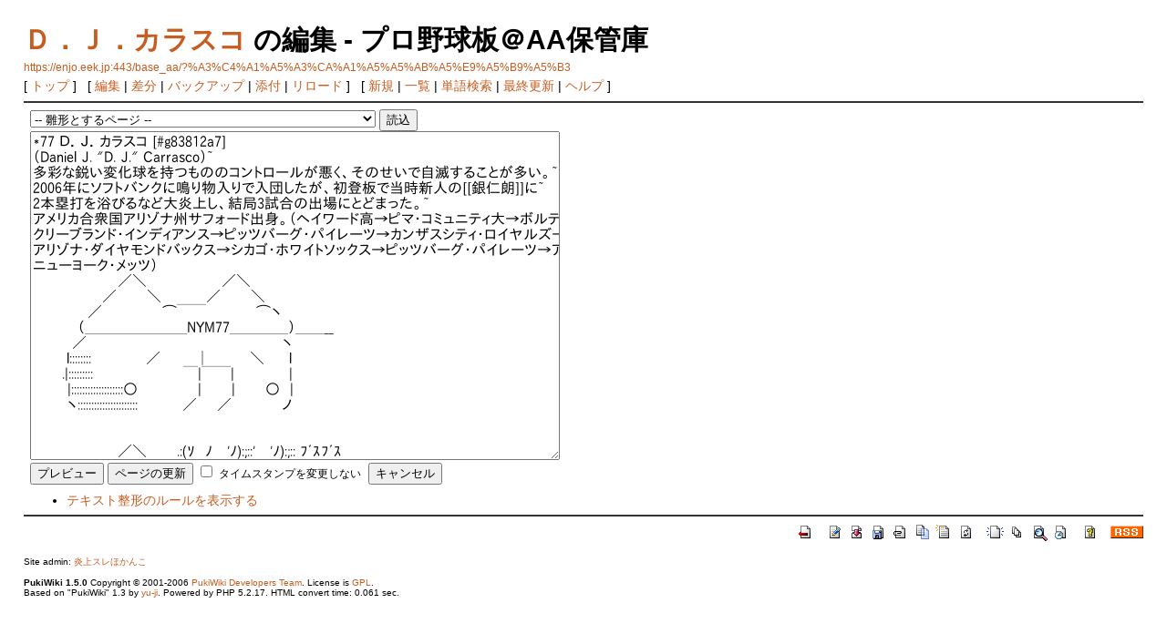

--- FILE ---
content_type: text/html; charset=EUC-JP
request_url: https://enjo.eek.jp/base_aa/?cmd=edit&page=%A3%C4%A1%A5%A3%CA%A1%A5%A5%AB%A5%E9%A5%B9%A5%B3
body_size: 131479
content:
<?xml version="1.0" encoding="EUC-JP" ?>
<!DOCTYPE html PUBLIC "-//W3C//DTD XHTML 1.1//EN" "http://www.w3.org/TR/xhtml11/DTD/xhtml11.dtd">
<html xmlns="http://www.w3.org/1999/xhtml" xml:lang="ja">
<head>
 <meta http-equiv="content-type" content="application/xhtml+xml; charset=EUC-JP" />
 <meta http-equiv="content-style-type" content="text/css" />
 <meta name="robots" content="NOINDEX,NOFOLLOW" />
 <title>Ｄ．Ｊ．カラスコ の編集 - プロ野球板＠AA保管庫</title>

 <link rel="SHORTCUT ICON" href="" />
 <link rel="stylesheet" type="text/css" media="screen" href="skin/pukiwiki.css.php?charset=Shift_JIS" charset="Shift_JIS" />
 <link rel="stylesheet" type="text/css" media="print"  href="skin/pukiwiki.css.php?charset=Shift_JIS&amp;media=print" charset="Shift_JIS" />
 <link rel="alternate" type="application/rss+xml" title="RSS" href="https://enjo.eek.jp:443/base_aa/?cmd=rss" />

</head>
<body>

<div id="header">
 <h1 class="title"><a href="https://enjo.eek.jp:443/base_aa/?plugin=related&amp;page=%A3%C4%A1%A5%A3%CA%A1%A5%A5%AB%A5%E9%A5%B9%A5%B3">Ｄ．Ｊ．カラスコ</a>  の編集 - プロ野球板＠AA保管庫</h1>
    <a href="https://enjo.eek.jp:443/base_aa/?%A3%C4%A1%A5%A3%CA%A1%A5%A5%AB%A5%E9%A5%B9%A5%B3"><span class="small">https://enjo.eek.jp:443/base_aa/?%A3%C4%A1%A5%A3%CA%A1%A5%A5%AB%A5%E9%A5%B9%A5%B3</span></a>
 
</div>

<div id="navigator">
 [ <a href="https://enjo.eek.jp:443/base_aa/?FrontPage" >トップ</a> ] &nbsp;

 [
 	<a href="https://enjo.eek.jp:443/base_aa/?cmd=edit&amp;page=%A3%C4%A1%A5%A3%CA%A1%A5%A5%AB%A5%E9%A5%B9%A5%B3" >編集</a> |
	  <a href="https://enjo.eek.jp:443/base_aa/?cmd=diff&amp;page=%A3%C4%A1%A5%A3%CA%A1%A5%A5%AB%A5%E9%A5%B9%A5%B3" >差分</a> 	| <a href="https://enjo.eek.jp:443/base_aa/?cmd=backup&amp;page=%A3%C4%A1%A5%A3%CA%A1%A5%A5%AB%A5%E9%A5%B9%A5%B3" >バックアップ</a>  	| <a href="https://enjo.eek.jp:443/base_aa/?plugin=attach&amp;pcmd=upload&amp;page=%A3%C4%A1%A5%A3%CA%A1%A5%A5%AB%A5%E9%A5%B9%A5%B3" >添付</a>  | <a href="https://enjo.eek.jp:443/base_aa/?%A3%C4%A1%A5%A3%CA%A1%A5%A5%AB%A5%E9%A5%B9%A5%B3" >リロード</a> ] &nbsp;

 [
 	<a href="https://enjo.eek.jp:443/base_aa/?plugin=newpage&amp;refer=%A3%C4%A1%A5%A3%CA%A1%A5%A5%AB%A5%E9%A5%B9%A5%B3" >新規</a> |
    <a href="https://enjo.eek.jp:443/base_aa/?cmd=list" >一覧</a>  | <a href="https://enjo.eek.jp:443/base_aa/?cmd=search" >単語検索</a> | <a href="https://enjo.eek.jp:443/base_aa/?RecentChanges" >最終更新</a> | <a href="https://enjo.eek.jp:443/base_aa/?Help" >ヘルプ</a> ]

</div>

<hr class="full_hr" />
<div id="body"><div class="edit_form">
 <form action="https://enjo.eek.jp:443/base_aa/" method="post" style="margin-bottom:0px;">
<div><input type="hidden" name="encode_hint" value="ぷ" /></div>
  <select name="template_page">
   <option value="">-- 雛形とするページ --</option>
   <option value="2000シドニー五輪日本代表">2000シドニー五輪日本代表</option>
   <option value="2003横浜">2003横浜</option>
   <option value="2004アテネ五輪日本代表">2004アテネ五輪日本代表</option>
   <option value="2004アテネ五輪日本代表一行顔文字">2004アテネ五輪日本代表一行顔文字</option>
   <option value="2006WBC日本代表">2006WBC日本代表</option>
   <option value="2006WBC日本代表一行顔文字">2006WBC日本代表一行顔文字</option>
   <option value="2008北京五輪日本代表">2008北京五輪日本代表</option>
   <option value="2008北京五輪日本代表一行顔文字">2008北京五輪日本代表一行顔文字</option>
   <option value="2009WBC日本代表">2009WBC日本代表</option>
   <option value="2009WBC日本代表一行顔文字">2009WBC日本代表一行顔文字</option>
   <option value="2010IBAFインターコンチネンタルカップ日本代表">2010IBAFインターコンチネンタルカップ日本代表</option>
   <option value="2010IBAFインターコンチネンタルカップ日本代表一行顔文字">2010IBAFインターコンチネンタルカップ日本代表一行顔文字</option>
   <option value="2013WBC日本代表">2013WBC日本代表</option>
   <option value="2013WBC日本代表一行顔文字">2013WBC日本代表一行顔文字</option>
   <option value="2015WBSC世界野球プレミア12日本代表">2015WBSC世界野球プレミア12日本代表</option>
   <option value="2015WBSC世界野球プレミア12日本代表一行顔文字">2015WBSC世界野球プレミア12日本代表一行顔文字</option>
   <option value="2017WBC日本代表">2017WBC日本代表</option>
   <option value="2017WBC日本代表一行顔文字">2017WBC日本代表一行顔文字</option>
   <option value="2017アジアプロ野球チャンピオンシップ日本代表">2017アジアプロ野球チャンピオンシップ日本代表</option>
   <option value="2019WBSC世界野球プレミア12日本代表">2019WBSC世界野球プレミア12日本代表</option>
   <option value="2021東京五輪日本代表">2021東京五輪日本代表</option>
   <option value="2023WBC日本代表">2023WBC日本代表</option>
   <option value="2023アジアプロ野球チャンピオンシップ日本代表">2023アジアプロ野球チャンピオンシップ日本代表</option>
   <option value="2024WBSC世界野球プレミア12日本代表">2024WBSC世界野球プレミア12日本代表</option>
   <option value="2026WBC日本代表">2026WBC日本代表</option>
   <option value="30秒規制">30秒規制</option>
   <option value="643の併殺ｷﾀｰ!!!">643の併殺ｷﾀｰ!!!</option>
   <option value="AA移転情報">AA移転情報</option>
   <option value="AA職人が前田智徳と戦うスレ">AA職人が前田智徳と戦うスレ</option>
   <option value="Baby-○○">Baby-○○</option>
   <option value="BracketName">BracketName</option>
   <option value="Bsネタスレテンプレ">Bsネタスレテンプレ</option>
   <option value="Enjoy Baseball">Enjoy Baseball</option>
   <option value="FAQ">FAQ</option>
   <option value="FA３兄弟">FA３兄弟</option>
   <option value="FA下柳獲得大作戦">FA下柳獲得大作戦</option>
   <option value="FormattingRules">FormattingRules</option>
   <option value="FrontPage">FrontPage</option>
   <option value="G愛仮面">G愛仮面</option>
   <option value="HM・横断幕">HM・横断幕</option>
   <option value="Help">Help</option>
   <option value="High Quality Backlinks">High Quality Backlinks</option>
   <option value="High＆Low">High＆Low</option>
   <option value="InterWiki">InterWiki</option>
   <option value="InterWikiName">InterWikiName</option>
   <option value="InterWikiSandBox">InterWikiSandBox</option>
   <option value="InterWikiテクニカル">InterWikiテクニカル</option>
   <option value="K-鈴木">K-鈴木</option>
   <option value="MICHEAL">MICHEAL</option>
   <option value="MLB">MLB</option>
   <option value="MLB日本人選手一行顔文字">MLB日本人選手一行顔文字</option>
   <option value="MenuBar">MenuBar</option>
   <option value="NPB二軍球団一行顔文字">NPB二軍球団一行顔文字</option>
   <option value="OB一行顔文字">OB一行顔文字</option>
   <option value="OB選手一行顔文字">OB選手一行顔文字</option>
   <option value="OFFICEアシスタント">OFFICEアシスタント</option>
   <option value="PC">PC</option>
   <option value="PHP">PHP</option>
   <option value="PukiWiki">PukiWiki</option>
   <option value="PukiWiki/1.4">PukiWiki/1.4</option>
   <option value="PukiWiki/1.4/Manual">PukiWiki/1.4/Manual</option>
   <option value="PukiWiki/1.4/Manual/Plugin">PukiWiki/1.4/Manual/Plugin</option>
   <option value="PukiWiki/1.4/Manual/Plugin/A-D">PukiWiki/1.4/Manual/Plugin/A-D</option>
   <option value="PukiWiki/1.4/Manual/Plugin/E-G">PukiWiki/1.4/Manual/Plugin/E-G</option>
   <option value="PukiWiki/1.4/Manual/Plugin/H-K">PukiWiki/1.4/Manual/Plugin/H-K</option>
   <option value="PukiWiki/1.4/Manual/Plugin/L-N">PukiWiki/1.4/Manual/Plugin/L-N</option>
   <option value="PukiWiki/1.4/Manual/Plugin/O-R">PukiWiki/1.4/Manual/Plugin/O-R</option>
   <option value="PukiWiki/1.4/Manual/Plugin/S-U">PukiWiki/1.4/Manual/Plugin/S-U</option>
   <option value="PukiWiki/1.4/Manual/Plugin/V-Z">PukiWiki/1.4/Manual/Plugin/V-Z</option>
   <option value="RecentDeleted">RecentDeleted</option>
   <option value="SandBox">SandBox</option>
   <option value="TV">TV</option>
   <option value="TV・CM・映画編">TV・CM・映画編</option>
   <option value="ToDo">ToDo</option>
   <option value="VS横浜用">VS横浜用</option>
   <option value="WikiEngines">WikiEngines</option>
   <option value="WikiWikiWeb">WikiWikiWeb</option>
   <option value="YukiWiki">YukiWiki</option>
   <option value="bog-web2">bog-web2</option>
   <option value="bog-web3">bog-web3</option>
   <option value="wordpress2">wordpress2</option>
   <option value="zexyl">zexyl</option>
   <option value="ｲｼｶｰﾀﾝと大ﾁｬﾝ">ｲｼｶｰﾀﾝと大ﾁｬﾝ</option>
   <option value="ｷｭﾑｷｭﾑ">ｷｭﾑｷｭﾑ</option>
   <option value="ｷﾀ━━(ﾟ∀ﾟ)━━ !!!!!">ｷﾀ━━(ﾟ∀ﾟ)━━ !!!!!</option>
   <option value="ｷﾀ━━(ﾟ∀ﾟ)━━ !!!!! （大ちゃん）">ｷﾀ━━(ﾟ∀ﾟ)━━ !!!!! （大ちゃん）</option>
   <option value="ｷﾀ━━(ﾟ∀ﾟ)━━ !!!!!（虎用）">ｷﾀ━━(ﾟ∀ﾟ)━━ !!!!!（虎用）</option>
   <option value="『拝啓・堀内恒夫様』">『拝啓・堀内恒夫様』</option>
   <option value="○○get!!">○○get!!</option>
   <option value="○○の予感!!">○○の予感!!</option>
   <option value="○○の予感!!（横浜）">○○の予感!!（横浜）</option>
   <option value="○○の予感！">○○の予感！</option>
   <option value="２ｃｈ系">２ｃｈ系</option>
   <option value="２ｃｈ系一行顔文字">２ｃｈ系一行顔文字</option>
   <option value="Ｄ．Ｊ．カラスコ">Ｄ．Ｊ．カラスコ</option>
   <option value="Ｄ．Ｊ．ホールトン">Ｄ．Ｊ．ホールトン</option>
   <option value="Ｇ．Ｇ．佐藤">Ｇ．Ｇ．佐藤</option>
   <option value="Ｇ－ＫＩＮＧ">Ｇ－ＫＩＮＧ</option>
   <option value="Ｇ愛仮面">Ｇ愛仮面</option>
   <option value="Ｔ-岡田">Ｔ-岡田</option>
   <option value="ＶＳ中日用">ＶＳ中日用</option>
   <option value="あつしーず">あつしーず</option>
   <option value="いつかいいこと/発毛!!!">いつかいいこと/発毛!!!</option>
   <option value="いろいろなノリ">いろいろなノリ</option>
   <option value="いろいろな大ちゃん">いろいろな大ちゃん</option>
   <option value="おとうふ大ﾁｬﾝ">おとうふ大ﾁｬﾝ</option>
   <option value="おばあちゃん">おばあちゃん</option>
   <option value="おめでとう!!">おめでとう!!</option>
   <option value="お知らせ">お知らせ</option>
   <option value="お店経営編">お店経営編</option>
   <option value="がっくりするファン">がっくりするファン</option>
   <option value="きこりの泉/金の剣銀の剣">きこりの泉/金の剣銀の剣</option>
   <option value="きれいなノリ">きれいなノリ</option>
   <option value="しおり">しおり</option>
   <option value="その他（MLB）">その他（MLB）</option>
   <option value="その他（ヤクルト）">その他（ヤクルト）</option>
   <option value="その他（横浜）">その他（横浜）</option>
   <option value="その他（巨人）">その他（巨人）</option>
   <option value="その他（広島）">その他（広島）</option>
   <option value="その他（西武）">その他（西武）</option>
   <option value="その他（中日）">その他（中日）</option>
   <option value="その他のノリ">その他のノリ</option>
   <option value="その他巨大文字">その他巨大文字</option>
   <option value="たこ焼き">たこ焼き</option>
   <option value="ちびBsファン">ちびBsファン</option>
   <option value="はちみつ">はちみつ</option>
   <option value="ぽよ山田">ぽよ山田</option>
   <option value="やるばんてふ">やるばんてふ</option>
   <option value="やるクボチュウ">やるクボチュウ</option>
   <option value="やる温泉カピバラ牧場">やる温泉カピバラ牧場</option>
   <option value="やる大矢とやらない明夫">やる大矢とやらない明夫</option>
   <option value="やる大矢と細山田">やる大矢と細山田</option>
   <option value="アーロム・バルディリス">アーロム・バルディリス</option>
   <option value="アーロン・ガイエル">アーロン・ガイエル</option>
   <option value="アーロン・ポレダ">アーロン・ポレダ</option>
   <option value="アウディ・シリアコ">アウディ・シリアコ</option>
   <option value="アダム・リグス">アダム・リグス</option>
   <option value="アドゥワ誠">アドゥワ誠</option>
   <option value="アナウンサーの原さん">アナウンサーの原さん</option>
   <option value="アニメ・さよなら絶望先生バージョン">アニメ・さよなら絶望先生バージョン</option>
   <option value="アフターサービス">アフターサービス</option>
   <option value="アルバート・スアレス">アルバート・スアレス</option>
   <option value="アレクサンダー・ゲレーロ・ペレス">アレクサンダー・ゲレーロ・ペレス</option>
   <option value="アレックス・オチョア">アレックス・オチョア</option>
   <option value="アレックス・カステヤーノス">アレックス・カステヤーノス</option>
   <option value="アレックス・カブレラ">アレックス・カブレラ</option>
   <option value="アレックス・グラマン">アレックス・グラマン</option>
   <option value="アレックス・ゲレーロ">アレックス・ゲレーロ</option>
   <option value="アレックス・ラミレス">アレックス・ラミレス</option>
   <option value="アレッサンドロ・マエストリ">アレッサンドロ・マエストリ</option>
   <option value="アレハンドロ・メヒア">アレハンドロ・メヒア</option>
   <option value="アンディ・トレーシー">アンディ・トレーシー</option>
   <option value="アンディ・フィリップス">アンディ・フィリップス</option>
   <option value="アンディー・シーツ">アンディー・シーツ</option>
   <option value="アンドリュー・ジョーンズ">アンドリュー・ジョーンズ</option>
   <option value="イケメンノリ">イケメンノリ</option>
   <option value="イスラエル・モタ">イスラエル・モタ</option>
   <option value="イチロー">イチロー</option>
   <option value="イチロー（メイン）">イチロー（メイン）</option>
   <option value="インチェ">インチェ</option>
   <option value="ウィリン・ロサリオ">ウィリン・ロサリオ</option>
   <option value="ウィルソン・バルデス">ウィルソン・バルデス</option>
   <option value="ウィルフィン・オビスポ">ウィルフィン・オビスポ</option>
   <option value="ウラジミール・バレンティン">ウラジミール・バレンティン</option>
   <option value="エイドリアン・バーンサイド">エイドリアン・バーンサイド</option>
   <option value="エクトル・ルナ">エクトル・ルナ</option>
   <option value="エステバン・ジャン">エステバン・ジャン</option>
   <option value="エステバン・ヘルマン">エステバン・ヘルマン</option>
   <option value="エディ・ギャラード">エディ・ギャラード</option>
   <option value="エドウィン・エスコバー">エドウィン・エスコバー</option>
   <option value="エドガー・ゴンザレス">エドガー・ゴンザレス</option>
   <option value="エラー/ぽｐ">エラー/ぽｐ</option>
   <option value="エリアン・エレラ">エリアン・エレラ</option>
   <option value="エリック・ガニエ">エリック・ガニエ</option>
   <option value="エリック・シュールストロム">エリック・シュールストロム</option>
   <option value="エリック・ヒルマン">エリック・ヒルマン</option>
   <option value="エロズリー">エロズリー</option>
   <option value="エンジェル・エチェバリア">エンジェル・エチェバリア</option>
   <option value="エンジェルベルト・ソト">エンジェルベルト・ソト</option>
   <option value="エンニー・ロメロ">エンニー・ロメロ</option>
   <option value="オコエ瑠偉">オコエ瑠偉</option>
   <option value="オスカー・コラス">オスカー・コラス</option>
   <option value="オスカー・サラサー">オスカー・サラサー</option>
   <option value="オネルキ・ガルシア">オネルキ・ガルシア</option>
   <option value="オリックス・バファローズ">オリックス・バファローズ</option>
   <option value="オリックス・バファローズ一行顔文字">オリックス・バファローズ一行顔文字</option>
   <option value="オレ流ファン">オレ流ファン</option>
   <option value="カープ坊や">カープ坊や</option>
   <option value="カイル・ケラー">カイル・ケラー</option>
   <option value="カイル・レグナルト">カイル・レグナルト</option>
   <option value="カウントダウン">カウントダウン</option>
   <option value="カリーム・ガルシア">カリーム・ガルシア</option>
   <option value="キック">キック</option>
   <option value="キャム・ミコライオ">キャム・ミコライオ</option>
   <option value="キラ・カアイフエ">キラ・カアイフエ</option>
   <option value="キングスライム">キングスライム</option>
   <option value="ギジェルモ・モスコーソ">ギジェルモ・モスコーソ</option>
   <option value="ギャレット・ジョーンズ">ギャレット・ジョーンズ</option>
   <option value="クリス・オクスプリング">クリス・オクスプリング</option>
   <option value="クリス・ジョンソン">クリス・ジョンソン</option>
   <option value="クリス・ブーチェック">クリス・ブーチェック</option>
   <option value="クリス・マレーロ">クリス・マレーロ</option>
   <option value="クリス・レイサム">クリス・レイサム</option>
   <option value="クリスチャン・ビヤヌエバ">クリスチャン・ビヤヌエバ</option>
   <option value="クリストファー・ギッセル">クリストファー・ギッセル</option>
   <option value="クリストファー・メルセデス">クリストファー・メルセデス</option>
   <option value="クリストル・ブストス">クリストル・ブストス</option>
   <option value="クリスマス">クリスマス</option>
   <option value="クリスマス/正月">クリスマス/正月</option>
   <option value="クリフ・ブランボー">クリフ・ブランボー</option>
   <option value="クレイグ・ブラゼル">クレイグ・ブラゼル</option>
   <option value="クレイトン・ハミルトン">クレイトン・ハミルトン</option>
   <option value="グエン・トラン・フォク・アン">グエン・トラン・フォク・アン</option>
   <option value="グッジョブ!!">グッジョブ!!</option>
   <option value="グレッグ・ラロッカ">グレッグ・ラロッカ</option>
   <option value="ケーシー・フォッサム">ケーシー・フォッサム</option>
   <option value="ケーシー・マギー">ケーシー・マギー</option>
   <option value="ケニー・レイボーン">ケニー・レイボーン</option>
   <option value="ケビン・ウィット">ケビン・ウィット</option>
   <option value="ケビン・シャッケルフォード">ケビン・シャッケルフォード</option>
   <option value="ケビン・バーン">ケビン・バーン</option>
   <option value="ケビン・メンチ">ケビン・メンチ</option>
   <option value="ケビン・ユーキリス">ケビン・ユーキリス</option>
   <option value="ゲームで大ﾁｬﾝ">ゲームで大ﾁｬﾝ</option>
   <option value="ゲーム編">ゲーム編</option>
   <option value="ゲイリー・バーナムジュニア">ゲイリー・バーナムジュニア</option>
   <option value="ゲッツー/併殺打">ゲッツー/併殺打</option>
   <option value="コリー・リー">コリー・リー</option>
   <option value="コルビー・ルイス">コルビー・ルイス</option>
   <option value="サビエル・バティスタ">サビエル・バティスタ</option>
   <option value="サブロー">サブロー</option>
   <option value="サンティアゴ・ラミレス">サンティアゴ・ラミレス</option>
   <option value="シウマイできたよー">シウマイできたよー</option>
   <option value="シェーン・スペンサー">シェーン・スペンサー</option>
   <option value="シャオロン">シャオロン</option>
   <option value="ショーン・ノリン">ショーン・ノリン</option>
   <option value="ジェイ・ジャクソン">ジェイ・ジャクソン</option>
   <option value="ジェイジェイ">ジェイジェイ</option>
   <option value="ジェイソン・グラボースキー">ジェイソン・グラボースキー</option>
   <option value="ジェイソン・ジョンソン">ジェイソン・ジョンソン</option>
   <option value="ジェイソン・スタンリッジ">ジェイソン・スタンリッジ</option>
   <option value="ジェイソン・ボッツ">ジェイソン・ボッツ</option>
   <option value="ジェイソン・ロジャース">ジェイソン・ロジャース</option>
   <option value="ジェイミー・ロマック">ジェイミー・ロマック</option>
   <option value="ジェット風船">ジェット風船</option>
   <option value="ジェフ・ウィリアムス">ジェフ・ウィリアムス</option>
   <option value="ジェフリー・マルテ">ジェフリー・マルテ</option>
   <option value="ジェフリー・リーファー">ジェフリー・リーファー</option>
   <option value="ジェラルド・パーラ">ジェラルド・パーラ</option>
   <option value="ジェレミー・パウエル">ジェレミー・パウエル</option>
   <option value="ジェロッド・リガン">ジェロッド・リガン</option>
   <option value="ジオ・アルバラード">ジオ・アルバラード</option>
   <option value="ジブリ">ジブリ</option>
   <option value="ジャスティン・ヒューバー">ジャスティン・ヒューバー</option>
   <option value="ジャスティン・ボーア">ジャスティン・ボーア</option>
   <option value="ジャスティン・ミラー">ジャスティン・ミラー</option>
   <option value="ジャバリ・ブラッシュ">ジャバリ・ブラッシュ</option>
   <option value="ジャレッド・フェルナンデス">ジャレッド・フェルナンデス</option>
   <option value="ジョー・ウィーランド">ジョー・ウィーランド</option>
   <option value="ジョー・ディロン">ジョー・ディロン</option>
   <option value="ジョー・トーリ">ジョー・トーリ</option>
   <option value="ジョー・バレンタイン">ジョー・バレンタイン</option>
   <option value="ジョーイ・バトラー">ジョーイ・バトラー</option>
   <option value="ジョージ・アリアス">ジョージ・アリアス</option>
   <option value="ジョエル・グスマン">ジョエル・グスマン</option>
   <option value="ジョシュ・ホワイトセル">ジョシュ・ホワイトセル</option>
   <option value="ジョナ・ベイリス">ジョナ・ベイリス</option>
   <option value="ジョン・ベイル">ジョン・ベイル</option>
   <option value="ジョン・ボウカー">ジョン・ボウカー</option>
   <option value="ジョン・マクラーレン">ジョン・マクラーレン</option>
   <option value="ジョン・レスター">ジョン・レスター</option>
   <option value="スーツの原さん">スーツの原さん</option>
   <option value="スーパーカートリオ（高木豊・加藤博一・屋鋪要）">スーパーカートリオ（高木豊・加藤博一・屋鋪要）</option>
   <option value="スコアボード">スコアボード</option>
   <option value="スコット・アッチソン">スコット・アッチソン</option>
   <option value="スコット・シェルドン">スコット・シェルドン</option>
   <option value="スコット・マクガフ">スコット・マクガフ</option>
   <option value="スコット・マクレーン">スコット・マクレーン</option>
   <option value="スコット・マシソン">スコット・マシソン</option>
   <option value="スコット・マレン">スコット・マレン</option>
   <option value="スターリン・コルデロ">スターリン・コルデロ</option>
   <option value="スティーブン・ランドルフ">スティーブン・ランドルフ</option>
   <option value="ステフェン・ロメロ">ステフェン・ロメロ</option>
   <option value="スペンサー・パットン">スペンサー・パットン</option>
   <option value="スラィリー">スラィリー</option>
   <option value="セール">セール</option>
   <option value="セス・グライシンガー">セス・グライシンガー</option>
   <option value="セドリック・バワーズ">セドリック・バワーズ</option>
   <option value="ゼラス・ウィーラー">ゼラス・ウィーラー</option>
   <option value="ソイロ・アルモンテ">ソイロ・アルモンテ</option>
   <option value="ターメル・スレッジ">ターメル・スレッジ</option>
   <option value="タイムふろしき">タイムふろしき</option>
   <option value="タイラー・オースティン">タイラー・オースティン</option>
   <option value="タイラー・バン・バークレオ">タイラー・バン・バークレオ</option>
   <option value="タイロン・ウッズ">タイロン・ウッズ</option>
   <option value="タフィ・ローズ">タフィ・ローズ</option>
   <option value="タンスの角/やました禁止">タンスの角/やました禁止</option>
   <option value="ダーウィン・クビアン">ダーウィン・クビアン</option>
   <option value="ダース・ローマシュ匡">ダース・ローマシュ匡</option>
   <option value="ダニエル・リオス">ダニエル・リオス</option>
   <option value="ダヤン・ビシエド">ダヤン・ビシエド</option>
   <option value="ダルビッシュ有">ダルビッシュ有</option>
   <option value="ダレル・ラズナー">ダレル・ラズナー</option>
   <option value="ダン・ジョンソン">ダン・ジョンソン</option>
   <option value="ダン・セラフィニ">ダン・セラフィニ</option>
   <option value="ダン・ミセリ">ダン・ミセリ</option>
   <option value="チェイス・ランビン">チェイス・ランビン</option>
   <option value="チェン・ウェイン">チェン・ウェイン</option>
   <option value="チェン・グァンユウ">チェン・グァンユウ</option>
   <option value="チビファン">チビファン</option>
   <option value="ティム・コーコラン">ティム・コーコラン</option>
   <option value="テイラー・ヤングマン">テイラー・ヤングマン</option>
   <option value="テリー・コリンズ">テリー・コリンズ</option>
   <option value="テレビ">テレビ</option>
   <option value="デーモン・ホリンズ">デーモン・ホリンズ</option>
   <option value="ディー・ブラウン">ディー・ブラウン</option>
   <option value="ディオーニ・ソリアーノ">ディオーニ・ソリアーノ</option>
   <option value="ディオニス・セサル">ディオニス・セサル</option>
   <option value="ディッキー・ゴンザレス">ディッキー・ゴンザレス</option>
   <option value="デニー友利">デニー友利</option>
   <option value="デニス・サファテ">デニス・サファテ</option>
   <option value="デビッド・ブキャナン">デビッド・ブキャナン</option>
   <option value="デュアンテ・ヒース">デュアンテ・ヒース</option>
   <option value="トーマス・オマリー">トーマス・オマリー</option>
   <option value="トッド・ベッツ">トッド・ベッツ</option>
   <option value="トッド・リンデン">トッド・リンデン</option>
   <option value="トニ・ブランコ">トニ・ブランコ</option>
   <option value="トニー・バーネット">トニー・バーネット</option>
   <option value="トニー・バティスタ">トニー・バティスタ</option>
   <option value="トニー・マウンス">トニー・マウンス</option>
   <option value="トム・エバンス">トム・エバンス</option>
   <option value="トム・デイビー">トム・デイビー</option>
   <option value="トム・マストニー">トム・マストニー</option>
   <option value="トラッキー＆ラッキー">トラッキー＆ラッキー</option>
   <option value="トラビス・ヒューズ">トラビス・ヒューズ</option>
   <option value="トレイ・ヒルマン">トレイ・ヒルマン</option>
   <option value="トレイ・ムーア">トレイ・ムーア</option>
   <option value="ドアラ">ドアラ</option>
   <option value="ドミンゴ・グスマン">ドミンゴ・グスマン</option>
   <option value="ドミンゴ・サンタナ">ドミンゴ・サンタナ</option>
   <option value="ナイジャー・モーガン">ナイジャー・モーガン</option>
   <option value="ニック・マルティネス">ニック・マルティネス</option>
   <option value="ネイサン・ミンチー">ネイサン・ミンチー</option>
   <option value="ネイト・シアーホルツ">ネイト・シアーホルツ</option>
   <option value="ネタ系（オリックス）">ネタ系（オリックス）</option>
   <option value="ネタ系（楽天）">ネタ系（楽天）</option>
   <option value="ネフタリ・ソト">ネフタリ・ソト</option>
   <option value="ノリ・クリスマス＆お正月">ノリ・クリスマス＆お正月</option>
   <option value="ノリ（お茶を飲む）">ノリ（お茶を飲む）</option>
   <option value="ノリ（ふんふんそれで？）">ノリ（ふんふんそれで？）</option>
   <option value="ノリ（キター!!）">ノリ（キター!!）</option>
   <option value="ノリ（ビシッ！）">ノリ（ビシッ！）</option>
   <option value="ノリ（ヤレヤレ）">ノリ（ヤレヤレ）</option>
   <option value="ノリ（建前と本音）">ノリ（建前と本音）</option>
   <option value="ノリ（工作活動）">ノリ（工作活動）</option>
   <option value="ノリ（食事）">ノリ（食事）</option>
   <option value="ノリさんと愉快な仲間">ノリさんと愉快な仲間</option>
   <option value="ノリ攻撃する">ノリ攻撃する</option>
   <option value="ノリ替え歌">ノリ替え歌</option>
   <option value="バーバロ・カニザレス">バーバロ・カニザレス</option>
   <option value="バチーン">バチーン</option>
   <option value="パソコンをするノリ">パソコンをするノリ</option>
   <option value="パン食い競争">パン食い競争</option>
   <option value="ヒラム・ボカチカ">ヒラム・ボカチカ</option>
   <option value="ビシッ">ビシッ</option>
   <option value="ビル・マーフィー">ビル・マーフィー</option>
   <option value="ピンチ・もうだめぽ">ピンチ・もうだめぽ</option>
   <option value="ピンチ・もうだめぽ（虎向）">ピンチ・もうだめぽ（虎向）</option>
   <option value="ファン・フェリシアーノ">ファン・フェリシアーノ</option>
   <option value="フェルナンド・セギノール">フェルナンド・セギノール</option>
   <option value="フェルナンド・ロメロ">フェルナンド・ロメロ</option>
   <option value="フランクリン・グラセスキ">フランクリン・グラセスキ</option>
   <option value="フランシスコ・カラバイヨ">フランシスコ・カラバイヨ</option>
   <option value="フリオ・ズレータ">フリオ・ズレータ</option>
   <option value="ブライアン・ウルフ">ブライアン・ウルフ</option>
   <option value="ブライアン・シコースキー">ブライアン・シコースキー</option>
   <option value="ブライアン・スウィーニー">ブライアン・スウィーニー</option>
   <option value="ブライアン・バリントン">ブライアン・バリントン</option>
   <option value="ブライアン・ファルケンボーグ">ブライアン・ファルケンボーグ</option>
   <option value="ブライアン・ブキャナン">ブライアン・ブキャナン</option>
   <option value="ブラッド・エルドレッド">ブラッド・エルドレッド</option>
   <option value="ブラッド・トーマス">ブラッド・トーマス</option>
   <option value="ブラッド・ミルズ">ブラッド・ミルズ</option>
   <option value="ブランドン・ディクソン">ブランドン・ディクソン</option>
   <option value="ブランドン・ナイト">ブランドン・ナイト</option>
   <option value="ブランドン・マン">ブランドン・マン</option>
   <option value="ブランドン・レアード">ブランドン・レアード</option>
   <option value="ブレイディー・ラジオ">ブレイディー・ラジオ</option>
   <option value="ブレイディン・ヘーゲンズ">ブレイディン・ヘーゲンズ</option>
   <option value="ブレット・ハーパー">ブレット・ハーパー</option>
   <option value="ブレント・モレル">ブレント・モレル</option>
   <option value="プレート">プレート</option>
   <option value="プレート・ボード">プレート・ボード</option>
   <option value="プロテイン入りシウマイ">プロテイン入りシウマイ</option>
   <option value="プロ野球実況用AA">プロ野球実況用AA</option>
   <option value="プロ野球総合AA">プロ野球総合AA</option>
   <option value="ヘイデン・ペン">ヘイデン・ペン</option>
   <option value="ヘクター・カラスコ">ヘクター・カラスコ</option>
   <option value="ヘクター・メルカド">ヘクター・メルカド</option>
   <option value="ヘスス・グスマン">ヘスス・グスマン</option>
   <option value="ヘッドスピード/大ちゃん炎上">ヘッドスピード/大ちゃん炎上</option>
   <option value="ヘルプ">ヘルプ</option>
   <option value="ヘロニモ・フランスア">ヘロニモ・フランスア</option>
   <option value="ベースボールドッグエルフ">ベースボールドッグエルフ</option>
   <option value="ベニー・アグバヤニ">ベニー・アグバヤニ</option>
   <option value="ベン・コズロースキー">ベン・コズロースキー</option>
   <option value="ベンチ">ベンチ</option>
   <option value="ペドロ・バルデス">ペドロ・バルデス</option>
   <option value="ホアン・フランシスコ">ホアン・フランシスコ</option>
   <option value="ホセ・オーティズ">ホセ・オーティズ</option>
   <option value="ホセ・カスティーヨ">ホセ・カスティーヨ</option>
   <option value="ホセ・ピレラ">ホセ・ピレラ</option>
   <option value="ホセ・フェルナンデス">ホセ・フェルナンデス</option>
   <option value="ホセ・ロペス">ホセ・ロペス</option>
   <option value="ホセロ・ディアス">ホセロ・ディアス</option>
   <option value="ホッシー">ホッシー</option>
   <option value="ホムーラン打たれて・・・">ホムーラン打たれて・・・</option>
   <option value="ホルヘ・ソーサ">ホルヘ・ソーサ</option>
   <option value="ボール犬ミッキー">ボール犬ミッキー</option>
   <option value="ボビー・ケッペル">ボビー・ケッペル</option>
   <option value="ボビー・バレンタイン">ボビー・バレンタイン</option>
   <option value="ポンデダイチャン">ポンデダイチャン</option>
   <option value="マーカス・グウィン">マーカス・グウィン</option>
   <option value="マーク・クルーン">マーク・クルーン</option>
   <option value="マーク・バルデス">マーク・バルデス</option>
   <option value="マーティー・ブラウン">マーティー・ブラウン</option>
   <option value="マイク・ウッド">マイク・ウッド</option>
   <option value="マイク・キンケード">マイク・キンケード</option>
   <option value="マイク・グリーンウェル">マイク・グリーンウェル</option>
   <option value="マイク・ザガースキー">マイク・ザガースキー</option>
   <option value="マイク・シュルツ">マイク・シュルツ</option>
   <option value="マイク・ホルツ">マイク・ホルツ</option>
   <option value="マイク・ボルシンガー">マイク・ボルシンガー</option>
   <option value="マイケル・ピープルズ">マイケル・ピープルズ</option>
   <option value="マイルズ・マイコラス">マイルズ・マイコラス</option>
   <option value="マウロ・ゴメス">マウロ・ゴメス</option>
   <option value="マキシモ・ネルソン">マキシモ・ネルソン</option>
   <option value="マシュー・キニー">マシュー・キニー</option>
   <option value="マジックナンバー">マジックナンバー</option>
   <option value="マック鈴木">マック鈴木</option>
   <option value="マット・スクルメタ">マット・スクルメタ</option>
   <option value="マット・フランコ">マット・フランコ</option>
   <option value="マット・ヘイグ">マット・ヘイグ</option>
   <option value="マット・マートン">マット・マートン</option>
   <option value="マット・ワトソン">マット・ワトソン</option>
   <option value="マムウェイとハイタッチ！">マムウェイとハイタッチ！</option>
   <option value="マモノ">マモノ</option>
   <option value="マモノ（大ちゃん）">マモノ（大ちゃん）</option>
   <option value="マリーンズ実況用">マリーンズ実況用</option>
   <option value="マリーンズ総合">マリーンズ総合</option>
   <option value="マルコス・マテオ">マルコス・マテオ</option>
   <option value="マルテ">マルテ</option>
   <option value="ミチェル・アブレイユ">ミチェル・アブレイユ</option>
   <option value="ミッチ・ジョーンズ">ミッチ・ジョーンズ</option>
   <option value="ミニノリ">ミニノリ</option>
   <option value="ミニプードル石川">ミニプードル石川</option>
   <option value="ミニ大ちゃん">ミニ大ちゃん</option>
   <option value="ミンチェ">ミンチェ</option>
   <option value="メイデン/バント">メイデン/バント</option>
   <option value="メニューバー（バックアップ01）">メニューバー（バックアップ01）</option>
   <option value="モーガン・バークハート">モーガン・バークハート</option>
   <option value="モミコレ2005（コーチ・/ＯＢ他）">モミコレ2005（コーチ・/ＯＢ他）</option>
   <option value="モミコレ2005（投手/捕手編）">モミコレ2005（投手/捕手編）</option>
   <option value="モミコレ2005（内・外野手編）">モミコレ2005（内・外野手編）</option>
   <option value="ヤクルト選手別ｷﾀｰAA">ヤクルト選手別ｷﾀｰAA</option>
   <option value="ヤマイコ・ナバーロ">ヤマイコ・ナバーロ</option>
   <option value="ヤンハービス・ソラーテ">ヤンハービス・ソラーテ</option>
   <option value="ユウキ">ユウキ</option>
   <option value="ユウゴー">ユウゴー</option>
   <option value="ユニエスキー・ベタンコート">ユニエスキー・ベタンコート</option>
   <option value="ユリエスキ・グリエル">ユリエスキ・グリエル</option>
   <option value="ヨスラン・エレラ">ヨスラン・エレラ</option>
   <option value="ヨヘルミン・チャベス">ヨヘルミン・チャベス</option>
   <option value="ラーメン">ラーメン</option>
   <option value="ライアン・クック">ライアン・クック</option>
   <option value="ライアン・グリン">ライアン・グリン</option>
   <option value="ライアン・ボーグルソン">ライアン・ボーグルソン</option>
   <option value="ライアン・マクブルーム">ライアン・マクブルーム</option>
   <option value="ライデル・マルティネス">ライデル・マルティネス</option>
   <option value="ライネル・ロサリオ">ライネル・ロサリオ</option>
   <option value="ラウル・バルデス">ラウル・バルデス</option>
   <option value="ラファエル・クルス">ラファエル・クルス</option>
   <option value="ラファエル・ドリス">ラファエル・ドリス</option>
   <option value="ラモン・オルティズ">ラモン・オルティズ</option>
   <option value="ラモン・モレル">ラモン・モレル</option>
   <option value="ラリー・ビグビー">ラリー・ビグビー</option>
   <option value="ランス・カーター">ランス・カーター</option>
   <option value="ランディ・ウィリアムス">ランディ・ウィリアムス</option>
   <option value="ランディ・バース">ランディ・バース</option>
   <option value="ランディ・メッセンジャー">ランディ・メッセンジャー</option>
   <option value="ランディ・ルイーズ">ランディ・ルイーズ</option>
   <option value="ランプの精">ランプの精</option>
   <option value="リアル大ちゃん">リアル大ちゃん</option>
   <option value="リアル内川">リアル内川</option>
   <option value="リック・ショート">リック・ショート</option>
   <option value="リック・バンデンハーク">リック・バンデンハーク</option>
   <option value="リッチー・セクソン">リッチー・セクソン</option>
   <option value="リバン・モイネロ">リバン・モイネロ</option>
   <option value="リンゼイ・グーリン">リンゼイ・グーリン</option>
   <option value="ルー・フォード">ルー・フォード</option>
   <option value="ルー・ポート">ルー・ポート</option>
   <option value="ルイス・クルーズ">ルイス・クルーズ</option>
   <option value="ルイス・サンチェ">ルイス・サンチェ</option>
   <option value="ルイス・ヒメネス">ルイス・ヒメネス</option>
   <option value="ルイス・マルティネス">ルイス・マルティネス</option>
   <option value="ルイス・ロペス">ルイス・ロペス</option>
   <option value="レオネス・マーティン">レオネス・マーティン</option>
   <option value="レオン・リー">レオン・リー</option>
   <option value="レス・ウォーランド">レス・ウォーランド</option>
   <option value="レスリー・アンダーソン">レスリー・アンダーソン</option>
   <option value="ローレン・マイコラス">ローレン・マイコラス</option>
   <option value="ロゴ">ロゴ</option>
   <option value="ロドニー・ペドラザ">ロドニー・ペドラザ</option>
   <option value="ロベルト・スアレス">ロベルト・スアレス</option>
   <option value="ロベルト・ペタジーニ">ロベルト・ペタジーニ</option>
   <option value="ワーナー・マドリガル">ワーナー・マドリガル</option>
   <option value="ヴァル・パスクチ">ヴァル・パスクチ</option>
   <option value="阿南徹">阿南徹</option>
   <option value="阿部寿樹">阿部寿樹</option>
   <option value="阿部慎之助">阿部慎之助</option>
   <option value="阿部真宏">阿部真宏</option>
   <option value="阿部和成">阿部和成</option>
   <option value="愛敬尚史">愛敬尚史</option>
   <option value="愛甲猛">愛甲猛</option>
   <option value="安仁屋宗八">安仁屋宗八</option>
   <option value="安斉雄虎">安斉雄虎</option>
   <option value="安達了一">安達了一</option>
   <option value="安田尚憲">安田尚憲</option>
   <option value="安田猛">安田猛</option>
   <option value="安藤優也">安藤優也</option>
   <option value="安部建輝">安部建輝</option>
   <option value="安部友裕">安部友裕</option>
   <option value="伊原春樹">伊原春樹</option>
   <option value="伊志嶺翔大">伊志嶺翔大</option>
   <option value="伊勢大夢">伊勢大夢</option>
   <option value="伊代野貴照">伊代野貴照</option>
   <option value="伊達昌司">伊達昌司</option>
   <option value="伊東勤">伊東勤</option>
   <option value="伊東昭光">伊東昭光</option>
   <option value="伊藤義弘">伊藤義弘</option>
   <option value="伊藤光">伊藤光</option>
   <option value="伊藤準規">伊藤準規</option>
   <option value="伊藤将司">伊藤将司</option>
   <option value="伊藤大海">伊藤大海</option>
   <option value="伊藤拓郎">伊藤拓郎</option>
   <option value="伊藤智仁">伊藤智仁</option>
   <option value="伊藤隼太">伊藤隼太</option>
   <option value="伊藤裕季也">伊藤裕季也</option>
   <option value="伊良部秀輝">伊良部秀輝</option>
   <option value="衣笠祥雄">衣笠祥雄</option>
   <option value="井口資仁">井口資仁</option>
   <option value="井坂亮平">井坂亮平</option>
   <option value="井手正太郎">井手正太郎</option>
   <option value="井上一樹">井上一樹</option>
   <option value="井上広大">井上広大</option>
   <option value="井上純">井上純</option>
   <option value="井上晴哉">井上晴哉</option>
   <option value="井上雄介">井上雄介</option>
   <option value="井生崇光">井生崇光</option>
   <option value="井川慶">井川慶</option>
   <option value="井端弘和">井端弘和</option>
   <option value="井納翔一">井納翔一</option>
   <option value="井野卓">井野卓</option>
   <option value="磯村嘉孝">磯村嘉孝</option>
   <option value="一岡竜司">一岡竜司</option>
   <option value="一輝">一輝</option>
   <option value="一行顔文字">一行顔文字</option>
   <option value="一場靖弘">一場靖弘</option>
   <option value="稲田直人">稲田直人</option>
   <option value="稲葉篤紀">稲葉篤紀</option>
   <option value="稲嶺誉">稲嶺誉</option>
   <option value="隠しマイク（大ちゃん名言集）">隠しマイク（大ちゃん名言集）</option>
   <option value="隠善智也">隠善智也</option>
   <option value="宇佐見真吾">宇佐見真吾</option>
   <option value="宇草孔基">宇草孔基</option>
   <option value="宇宙ヤバイ（阪神編）">宇宙ヤバイ（阪神編）</option>
   <option value="宇野勝">宇野勝</option>
   <option value="雨野">雨野</option>
   <option value="鵜久森淳志">鵜久森淳志</option>
   <option value="運転するノリ">運転するノリ</option>
   <option value="永井智浩">永井智浩</option>
   <option value="永井怜">永井怜</option>
   <option value="永川勝浩">永川勝浩</option>
   <option value="永野将司">永野将司</option>
   <option value="英智">英智</option>
   <option value="益子京右">益子京右</option>
   <option value="益田直也">益田直也</option>
   <option value="越智大祐">越智大祐</option>
   <option value="榎田大樹">榎田大樹</option>
   <option value="園川一美">園川一美</option>
   <option value="園部聡">園部聡</option>
   <option value="炎上">炎上</option>
   <option value="燕ファン">燕ファン</option>
   <option value="猿木忠男">猿木忠男</option>
   <option value="遠藤政隆">遠藤政隆</option>
   <option value="塩見貴洋">塩見貴洋</option>
   <option value="塩見泰隆">塩見泰隆</option>
   <option value="塩崎真">塩崎真</option>
   <option value="塩川達也">塩川達也</option>
   <option value="塩谷和彦">塩谷和彦</option>
   <option value="奥村展征">奥村展征</option>
   <option value="奥浪鏡">奥浪鏡</option>
   <option value="押本健彦">押本健彦</option>
   <option value="横山道哉">横山道哉</option>
   <option value="横山陸人">横山陸人</option>
   <option value="横山竜士">横山竜士</option>
   <option value="横川史学">横川史学</option>
   <option value="横田慎太郎">横田慎太郎</option>
   <option value="横浜ＤｅＮＡベイスターズ">横浜ＤｅＮＡベイスターズ</option>
   <option value="横浜ＤｅＮＡベイスターズ一行顔文字">横浜ＤｅＮＡベイスターズ一行顔文字</option>
   <option value="王溢正">王溢正</option>
   <option value="王貞治">王貞治</option>
   <option value="王貞治（ｼｬｰﾅｲｼｬｰﾅｲﾇﾞﾜﾞｰﾊﾊﾊﾊﾊﾊｯ!!!!）">王貞治（ｼｬｰﾅｲｼｬｰﾅｲﾇﾞﾜﾞｰﾊﾊﾊﾊﾊﾊｯ!!!!）</option>
   <option value="王貞治（だおだお）">王貞治（だおだお）</option>
   <option value="王貞治（コスプレ）">王貞治（コスプレ）</option>
   <option value="王貞治（コンビ）">王貞治（コンビ）</option>
   <option value="王貞治（ノーマル）">王貞治（ノーマル）</option>
   <option value="王貞治（モンテ）">王貞治（モンテ）</option>
   <option value="王貞治（リアル）">王貞治（リアル）</option>
   <option value="王貞治（飲食）">王貞治（飲食）</option>
   <option value="王貞治（殴る）">王貞治（殴る）</option>
   <option value="王貞治（攻撃）">王貞治（攻撃）</option>
   <option value="王貞治（多種多様）">王貞治（多種多様）</option>
   <option value="王柏融">王柏融</option>
   <option value="鴎ネタスレ テンプレ">鴎ネタスレ テンプレ</option>
   <option value="鴎ファン">鴎ファン</option>
   <option value="岡崎太一">岡崎太一</option>
   <option value="岡上和典">岡上和典</option>
   <option value="岡大海">岡大海</option>
   <option value="岡田とのコンビ">岡田とのコンビ</option>
   <option value="岡田雅利">岡田雅利</option>
   <option value="岡田幸文">岡田幸文</option>
   <option value="岡田俊哉">岡田俊哉</option>
   <option value="岡田彰布">岡田彰布</option>
   <option value="岡田彰布（2005年優勝記念）">岡田彰布（2005年優勝記念）</option>
   <option value="岡田彰布（ﾅﾑﾅﾑと拝む）">岡田彰布（ﾅﾑﾅﾑと拝む）</option>
   <option value="岡田彰布（ﾋﾞｼｯ!っと指差す）">岡田彰布（ﾋﾞｼｯ!っと指差す）</option>
   <option value="岡田彰布（いろいろな顔）">岡田彰布（いろいろな顔）</option>
   <option value="岡田彰布（その他）">岡田彰布（その他）</option>
   <option value="岡田彰布（その他の攻撃）">岡田彰布（その他の攻撃）</option>
   <option value="岡田彰布（のぞく）">岡田彰布（のぞく）</option>
   <option value="岡田彰布（クマンに殴られる）">岡田彰布（クマンに殴られる）</option>
   <option value="岡田彰布（クリスマス用）">岡田彰布（クリスマス用）</option>
   <option value="岡田彰布（グッジョブ！！）">岡田彰布（グッジョブ！！）</option>
   <option value="岡田彰布（コスプレ）">岡田彰布（コスプレ）</option>
   <option value="岡田彰布（コンビ）">岡田彰布（コンビ）</option>
   <option value="岡田彰布（サングラスをかける）">岡田彰布（サングラスをかける）</option>
   <option value="岡田彰布（スーツ）">岡田彰布（スーツ）</option>
   <option value="岡田彰布（ノーマル）">岡田彰布（ノーマル）</option>
   <option value="岡田彰布（バイク、自転車に乗る）">岡田彰布（バイク、自転車に乗る）</option>
   <option value="岡田彰布（パソコンをする）">岡田彰布（パソコンをする）</option>
   <option value="岡田彰布（マスター、隣の…）">岡田彰布（マスター、隣の…）</option>
   <option value="岡田彰布（暗黒へ…）">岡田彰布（暗黒へ…）</option>
   <option value="岡田彰布（殴られる）">岡田彰布（殴られる）</option>
   <option value="岡田彰布（関節技を決められる）">岡田彰布（関節技を決められる）</option>
   <option value="岡田彰布（逆ギレする）">岡田彰布（逆ギレする）</option>
   <option value="岡田彰布（泣く）">岡田彰布（泣く）</option>
   <option value="岡田彰布（球団関係者を攻撃）">岡田彰布（球団関係者を攻撃）</option>
   <option value="岡田彰布（軍事兵器で攻撃）">岡田彰布（軍事兵器で攻撃）</option>
   <option value="岡田彰布（建設機械で攻撃）">岡田彰布（建設機械で攻撃）</option>
   <option value="岡田彰布（自動車で轢く）">岡田彰布（自動車で轢く）</option>
   <option value="岡田彰布（蹴られる）">岡田彰布（蹴られる）</option>
   <option value="岡田彰布（新聞を読む）">岡田彰布（新聞を読む）</option>
   <option value="岡田彰布（星野を攻撃）">岡田彰布（星野を攻撃）</option>
   <option value="岡田彰布（絶叫する）">岡田彰布（絶叫する）</option>
   <option value="岡田彰布（選手、OB、他球団から殴られる）">岡田彰布（選手、OB、他球団から殴られる）</option>
   <option value="岡田彰布（替え歌）">岡田彰布（替え歌）</option>
   <option value="岡田彰布（茶を飲む）">岡田彰布（茶を飲む）</option>
   <option value="岡田彰布（超リアル顔）">岡田彰布（超リアル顔）</option>
   <option value="岡田彰布（電車で轢く）">岡田彰布（電車で轢く）</option>
   <option value="岡田彰布（電話する）">岡田彰布（電話する）</option>
   <option value="岡田彰布（鼻をほじる）">岡田彰布（鼻をほじる）</option>
   <option value="岡田彰布（武器で攻撃）">岡田彰布（武器で攻撃）</option>
   <option value="岡田彰布（武将バージョン）">岡田彰布（武将バージョン）</option>
   <option value="岡田彰布（変態）">岡田彰布（変態）</option>
   <option value="岡田彰布（埋められる）">岡田彰布（埋められる）</option>
   <option value="岡田彰布（諭す）">岡田彰布（諭す）</option>
   <option value="岡田彰布（落ち込む）">岡田彰布（落ち込む）</option>
   <option value="岡田彰布（恫喝する）">岡田彰布（恫喝する）</option>
   <option value="岡島秀樹">岡島秀樹</option>
   <option value="岡本克道">岡本克道</option>
   <option value="岡本真或">岡本真或</option>
   <option value="岡本直也">岡本直也</option>
   <option value="岡本篤志">岡本篤志</option>
   <option value="岡本和真">岡本和真</option>
   <option value="沖原佳典">沖原佳典</option>
   <option value="荻野貴司">荻野貴司</option>
   <option value="荻野忠寛">荻野忠寛</option>
   <option value="乙坂智">乙坂智</option>
   <option value="下園辰哉">下園辰哉</option>
   <option value="下窪陽介">下窪陽介</option>
   <option value="下山真二">下山真二</option>
   <option value="下水流昂">下水流昂</option>
   <option value="下敷領悠太">下敷領悠太</option>
   <option value="下柳剛">下柳剛</option>
   <option value="加賀繁">加賀繁</option>
   <option value="加賀美希昇">加賀美希昇</option>
   <option value="加治前竜一">加治前竜一</option>
   <option value="加地隆雄">加地隆雄</option>
   <option value="加藤幹典">加藤幹典</option>
   <option value="加藤健">加藤健</option>
   <option value="加藤康介">加藤康介</option>
   <option value="加藤匠馬">加藤匠馬</option>
   <option value="加藤政義">加藤政義</option>
   <option value="加藤大輔">加藤大輔</option>
   <option value="加藤武治">加藤武治</option>
   <option value="加藤翔平">加藤翔平</option>
   <option value="歌藤達夫">歌藤達夫</option>
   <option value="河原純一">河原純一</option>
   <option value="河端龍">河端龍</option>
   <option value="河田寿司">河田寿司</option>
   <option value="河内貴哉">河内貴哉</option>
   <option value="河野昌人">河野昌人</option>
   <option value="河野博文">河野博文</option>
   <option value="河野友軌">河野友軌</option>
   <option value="花田真人">花田真人</option>
   <option value="蝦名達夫">蝦名達夫</option>
   <option value="会田有志">会田有志</option>
   <option value="海外リーグ">海外リーグ</option>
   <option value="海田智行">海田智行</option>
   <option value="外国人OB選手一行顔文字">外国人OB選手一行顔文字</option>
   <option value="外崎修汰">外崎修汰</option>
   <option value="崖っぷち">崖っぷち</option>
   <option value="柿沼友哉">柿沼友哉</option>
   <option value="柿田裕太">柿田裕太</option>
   <option value="各球団別保管庫">各球団別保管庫</option>
   <option value="角中勝也">角中勝也</option>
   <option value="角田雅司">角田雅司</option>
   <option value="学園もの">学園もの</option>
   <option value="楽天ファン">楽天ファン</option>
   <option value="掛布雅之">掛布雅之</option>
   <option value="笠原将生">笠原将生</option>
   <option value="梶谷隆幸">梶谷隆幸</option>
   <option value="葛城育郎">葛城育郎</option>
   <option value="釜田佳直">釜田佳直</option>
   <option value="鎌倉健">鎌倉健</option>
   <option value="鎌田圭司">鎌田圭司</option>
   <option value="鎌田祐哉">鎌田祐哉</option>
   <option value="鴨志田貴司">鴨志田貴司</option>
   <option value="歓喜の胴上げ">歓喜の胴上げ</option>
   <option value="関口雄大">関口雄大</option>
   <option value="関根大気">関根大気</option>
   <option value="関川浩一">関川浩一</option>
   <option value="関本賢太郎">関本賢太郎</option>
   <option value="館山昌平">館山昌平</option>
   <option value="丸佳浩">丸佳浩</option>
   <option value="丸毛謙一">丸毛謙一</option>
   <option value="岸孝之">岸孝之</option>
   <option value="岸田護">岸田護</option>
   <option value="岸田行倫">岸田行倫</option>
   <option value="岸本秀樹">岸本秀樹</option>
   <option value="岩下大輝">岩下大輝</option>
   <option value="岩舘学">岩舘学</option>
   <option value="岩隈久志">岩隈久志</option>
   <option value="岩崎達郎">岩崎達郎</option>
   <option value="岩崎優">岩崎優</option>
   <option value="岩瀬仁紀">岩瀬仁紀</option>
   <option value="岩村明憲">岩村明憲</option>
   <option value="岩貞祐太">岩貞祐太</option>
   <option value="岩田慎司">岩田慎司</option>
   <option value="岩田稔">岩田稔</option>
   <option value="岩本貴裕">岩本貴裕</option>
   <option value="岩本勉">岩本勉</option>
   <option value="岩嵜翔">岩嵜翔</option>
   <option value="岩﨑恭平">岩﨑恭平</option>
   <option value="喜ぶファン">喜ぶファン</option>
   <option value="喜多隆志">喜多隆志</option>
   <option value="喜田剛">喜田剛</option>
   <option value="紀藤真琴">紀藤真琴</option>
   <option value="亀井義行">亀井義行</option>
   <option value="菊地原毅">菊地原毅</option>
   <option value="菊地和正">菊地和正</option>
   <option value="菊池保則">菊池保則</option>
   <option value="菊池雄星">菊池雄星</option>
   <option value="菊池涼介">菊池涼介</option>
   <option value="吉井理人">吉井理人</option>
   <option value="吉岡雄二">吉岡雄二</option>
   <option value="吉見一起">吉見一起</option>
   <option value="吉見太一">吉見太一</option>
   <option value="吉見祐治">吉見祐治</option>
   <option value="吉原道臣">吉原道臣</option>
   <option value="吉崎勝">吉崎勝</option>
   <option value="吉川輝昭">吉川輝昭</option>
   <option value="吉川光夫">吉川光夫</option>
   <option value="吉川勝成">吉川勝成</option>
   <option value="吉川尚輝">吉川尚輝</option>
   <option value="吉川昌宏">吉川昌宏</option>
   <option value="吉川大幾">吉川大幾</option>
   <option value="吉村禎章">吉村禎章</option>
   <option value="吉村裕基">吉村裕基</option>
   <option value="吉竹春樹">吉竹春樹</option>
   <option value="吉田一将">吉田一将</option>
   <option value="吉田義男">吉田義男</option>
   <option value="吉田幸央">吉田幸央</option>
   <option value="吉田修司">吉田修司</option>
   <option value="吉田正尚">吉田正尚</option>
   <option value="吉田豊彦">吉田豊彦</option>
   <option value="吉田裕太">吉田裕太</option>
   <option value="吉武真太郎">吉武真太郎</option>
   <option value="吉本亮">吉本亮</option>
   <option value="吉本亮（阪神）">吉本亮（阪神）</option>
   <option value="吉野誠">吉野誠</option>
   <option value="虐待">虐待</option>
   <option value="久古健太郎">久古健太郎</option>
   <option value="久慈照嘉">久慈照嘉</option>
   <option value="久米勇紀">久米勇紀</option>
   <option value="久保康生">久保康生</option>
   <option value="久保康友">久保康友</option>
   <option value="久保田智之">久保田智之</option>
   <option value="久保裕也">久保裕也</option>
   <option value="久本祐一">久本祐一</option>
   <option value="休日のノリ">休日のノリ</option>
   <option value="宮越徹">宮越徹</option>
   <option value="宮崎一彰">宮崎一彰</option>
   <option value="宮崎敏郎">宮崎敏郎</option>
   <option value="宮崎祐樹">宮崎祐樹</option>
   <option value="宮出隆自">宮出隆自</option>
   <option value="宮西尚生">宮西尚生</option>
   <option value="宮地克彦">宮地克彦</option>
   <option value="宮本賢">宮本賢</option>
   <option value="宮本慎也">宮本慎也</option>
   <option value="宮國椋丞">宮國椋丞</option>
   <option value="宮﨑充登">宮﨑充登</option>
   <option value="救援トリオＪＦＫ">救援トリオＪＦＫ</option>
   <option value="球界OB">球界OB</option>
   <option value="球界OB一覧">球界OB一覧</option>
   <option value="球界関係者・その他">球界関係者・その他</option>
   <option value="球場/スタジアム">球場/スタジアム</option>
   <option value="球団の別称一覧">球団の別称一覧</option>
   <option value="球団マスコット">球団マスコット</option>
   <option value="牛田成樹">牛田成樹</option>
   <option value="牛島和彦">牛島和彦</option>
   <option value="牛島和彦（いろいろ）">牛島和彦（いろいろ）</option>
   <option value="牛島和彦（コスプレ）">牛島和彦（コスプレ）</option>
   <option value="牛島和彦（コンビ）">牛島和彦（コンビ）</option>
   <option value="牛島和彦（シーズン中）">牛島和彦（シーズン中）</option>
   <option value="牛島和彦（ドラム缶）">牛島和彦（ドラム缶）</option>
   <option value="牛島和彦（ノーマル）">牛島和彦（ノーマル）</option>
   <option value="牛島和彦（リアル）">牛島和彦（リアル）</option>
   <option value="牛島和彦（殴る）">牛島和彦（殴る）</option>
   <option value="牛島和彦（各選手を攻撃）">牛島和彦（各選手を攻撃）</option>
   <option value="牛島和彦（攻撃）">牛島和彦（攻撃）</option>
   <option value="牛島和彦（怒り）">牛島和彦（怒り）</option>
   <option value="牛島和彦（変態）">牛島和彦（変態）</option>
   <option value="巨人実況用">巨人実況用</option>
   <option value="京山将弥">京山将弥</option>
   <option value="京田陽太">京田陽太</option>
   <option value="橋上秀樹">橋上秀樹</option>
   <option value="橋本健太郎">橋本健太郎</option>
   <option value="橋本将">橋本将</option>
   <option value="橋本到">橋本到</option>
   <option value="玉置隆">玉置隆</option>
   <option value="玉木重雄">玉木重雄</option>
   <option value="玉野宏昌">玉野宏昌</option>
   <option value="近藤一樹">近藤一樹</option>
   <option value="近藤健介">近藤健介</option>
   <option value="近藤昭仁">近藤昭仁</option>
   <option value="近本光司">近本光司</option>
   <option value="金丸夢斗">金丸夢斗</option>
   <option value="金剛弘樹">金剛弘樹</option>
   <option value="金子圭輔">金子圭輔</option>
   <option value="金子誠">金子誠</option>
   <option value="金子千尋">金子千尋</option>
   <option value="金子洋平">金子洋平</option>
   <option value="金子侑司">金子侑司</option>
   <option value="金城龍彦">金城龍彦</option>
   <option value="金森栄治">金森栄治</option>
   <option value="金森敬之">金森敬之</option>
   <option value="金刃憲人">金刃憲人</option>
   <option value="金村暁">金村暁</option>
   <option value="金泰均">金泰均</option>
   <option value="金田政彦">金田政彦</option>
   <option value="金本知憲">金本知憲</option>
   <option value="金本知憲(ふにく)">金本知憲(ふにく)</option>
   <option value="金無英">金無英</option>
   <option value="金澤岳">金澤岳</option>
   <option value="金澤健人">金澤健人</option>
   <option value="銀次">銀次</option>
   <option value="銀仁朗">銀仁朗</option>
   <option value="九里亜蓮">九里亜蓮</option>
   <option value="苦難と共に山下監督を乗り越えるスレ">苦難と共に山下監督を乗り越えるスレ</option>
   <option value="駒田徳広">駒田徳広</option>
   <option value="具臺晟">具臺晟</option>
   <option value="熊原健人">熊原健人</option>
   <option value="栗原健太">栗原健太</option>
   <option value="栗山英樹">栗山英樹</option>
   <option value="栗山巧">栗山巧</option>
   <option value="栗林良吏">栗林良吏</option>
   <option value="桑原義行">桑原義行</option>
   <option value="桑原謙太朗">桑原謙太朗</option>
   <option value="桑原将志">桑原将志</option>
   <option value="桑田真澄">桑田真澄</option>
   <option value="鍬原拓也">鍬原拓也</option>
   <option value="迎祐一郎">迎祐一郎</option>
   <option value="決戦の舞台">決戦の舞台</option>
   <option value="建山義紀">建山義紀</option>
   <option value="憲史">憲史</option>
   <option value="権藤博">権藤博</option>
   <option value="犬伏稔昌">犬伏稔昌</option>
   <option value="鍵谷陽平">鍵谷陽平</option>
   <option value="元木大介">元木大介</option>
   <option value="原井和也">原井和也</option>
   <option value="原口文仁">原口文仁</option>
   <option value="原樹理">原樹理</option>
   <option value="原俊介">原俊介</option>
   <option value="原嵩">原嵩</option>
   <option value="原拓也">原拓也</option>
   <option value="原辰徳">原辰徳</option>
   <option value="原辰徳（ﾇﾜﾞｰｯﾊﾊﾊﾊﾊ・・・・・・）">原辰徳（ﾇﾜﾞｰｯﾊﾊﾊﾊﾊ・・・・・・）</option>
   <option value="原辰徳（うるさい）">原辰徳（うるさい）</option>
   <option value="原辰徳（その他多種多様な原）">原辰徳（その他多種多様な原）</option>
   <option value="原辰徳（どんでんバージョン）">原辰徳（どんでんバージョン）</option>
   <option value="原辰徳（アナウンサー）">原辰徳（アナウンサー）</option>
   <option value="原辰徳（アニメのコスプレ）">原辰徳（アニメのコスプレ）</option>
   <option value="原辰徳（コスプレ）">原辰徳（コスプレ）</option>
   <option value="原辰徳（コンビ）">原辰徳（コンビ）</option>
   <option value="原辰徳（スーツ姿）">原辰徳（スーツ姿）</option>
   <option value="原辰徳（ノーマル）">原辰徳（ノーマル）</option>
   <option value="原辰徳（パソコン原）">原辰徳（パソコン原）</option>
   <option value="原辰徳（ヘブン）">原辰徳（ヘブン）</option>
   <option value="原辰徳（ホークス関係者とのコンビ）">原辰徳（ホークス関係者とのコンビ）</option>
   <option value="原辰徳（ホニャラホニャラ）">原辰徳（ホニャラホニャラ）</option>
   <option value="原辰徳（マスター、隣の…）">原辰徳（マスター、隣の…）</option>
   <option value="原辰徳（リアル）">原辰徳（リアル）</option>
   <option value="原辰徳（愛のテレフォン）">原辰徳（愛のテレフォン）</option>
   <option value="原辰徳（暗黒）">原辰徳（暗黒）</option>
   <option value="原辰徳（飲食）">原辰徳（飲食）</option>
   <option value="原辰徳（殴る）">原辰徳（殴る）</option>
   <option value="原辰徳（巨人関係者とのコンビ）">原辰徳（巨人関係者とのコンビ）</option>
   <option value="原辰徳（巨人関係者に攻撃される）">原辰徳（巨人関係者に攻撃される）</option>
   <option value="原辰徳（攻撃）">原辰徳（攻撃）</option>
   <option value="原辰徳（指差す）">原辰徳（指差す）</option>
   <option value="原辰徳（乗る）">原辰徳（乗る）</option>
   <option value="原辰徳（新聞を読む）">原辰徳（新聞を読む）</option>
   <option value="原辰徳（星になる）">原辰徳（星になる）</option>
   <option value="原辰徳（星野を攻撃）">原辰徳（星野を攻撃）</option>
   <option value="原辰徳（選手、OB、球団関係者に攻撃される）">原辰徳（選手、OB、球団関係者に攻撃される）</option>
   <option value="原辰徳（怒）">原辰徳（怒）</option>
   <option value="原辰徳（徳川家康バージョン）">原辰徳（徳川家康バージョン）</option>
   <option value="原辰徳（日本代表）">原辰徳（日本代表）</option>
   <option value="原辰徳（鼻をほじる）">原辰徳（鼻をほじる）</option>
   <option value="原辰徳（標識マーク）">原辰徳（標識マーク）</option>
   <option value="原辰徳（変態）">原辰徳（変態）</option>
   <option value="原辰徳（萌え）">原辰徳（萌え）</option>
   <option value="原辰徳（諭す）">原辰徳（諭す）</option>
   <option value="原辰徳（優勝）">原辰徳（優勝）</option>
   <option value="原辰徳（頷く）">原辰徳（頷く）</option>
   <option value="源田壮亮">源田壮亮</option>
   <option value="古賀英彦">古賀英彦</option>
   <option value="古城茂幸">古城茂幸</option>
   <option value="古谷拓哉">古谷拓哉</option>
   <option value="古谷拓郎">古谷拓郎</option>
   <option value="古田敦也">古田敦也</option>
   <option value="古木克明">古木克明</option>
   <option value="古葉竹識">古葉竹識</option>
   <option value="戸叶尚">戸叶尚</option>
   <option value="戸郷翔征">戸郷翔征</option>
   <option value="戸根　千明">戸根　千明</option>
   <option value="戸根千明">戸根千明</option>
   <option value="戸村健次">戸村健次</option>
   <option value="戸柱恭孝">戸柱恭孝</option>
   <option value="戸田隆矢">戸田隆矢</option>
   <option value="戸田亮">戸田亮</option>
   <option value="戸部浩">戸部浩</option>
   <option value="故・久万俊二郎">故・久万俊二郎</option>
   <option value="故・仰木彬">故・仰木彬</option>
   <option value="故・香川伸行">故・香川伸行</option>
   <option value="故・村山実">故・村山実</option>
   <option value="故・大豊泰昭">故・大豊泰昭</option>
   <option value="故・藤田元司">故・藤田元司</option>
   <option value="虎ファン">虎ファン</option>
   <option value="五十嵐英樹">五十嵐英樹</option>
   <option value="五十嵐亮太">五十嵐亮太</option>
   <option value="呉昇桓">呉昇桓</option>
   <option value="呉本成徳">呉本成徳</option>
   <option value="後藤と阿部真（テンプレ）">後藤と阿部真（テンプレ）</option>
   <option value="後藤光貴">後藤光貴</option>
   <option value="後藤光尊">後藤光尊</option>
   <option value="後藤孝志">後藤孝志</option>
   <option value="後藤武敏">後藤武敏</option>
   <option value="鯉ファン">鯉ファン</option>
   <option value="光原逸裕">光原逸裕</option>
   <option value="公ファン">公ファン</option>
   <option value="工藤公康">工藤公康</option>
   <option value="工藤隆人">工藤隆人</option>
   <option value="広岡達朗">広岡達朗</option>
   <option value="広池浩司">広池浩司</option>
   <option value="広島実況用">広島実況用</option>
   <option value="広島東洋カープ">広島東洋カープ</option>
   <option value="広島東洋カープ○○の予感!!">広島東洋カープ○○の予感!!</option>
   <option value="広島東洋カープ一行顔文字">広島東洋カープ一行顔文字</option>
   <option value="広澤克実">広澤克実</option>
   <option value="江越大賀">江越大賀</option>
   <option value="江夏豊">江夏豊</option>
   <option value="江尻慎太郎">江尻慎太郎</option>
   <option value="江川卓">江川卓</option>
   <option value="江川智晃">江川智晃</option>
   <option value="江草仁貴">江草仁貴</option>
   <option value="江村直也">江村直也</option>
   <option value="江藤智">江藤智</option>
   <option value="江本孟紀">江本孟紀</option>
   <option value="溝口大樹">溝口大樹</option>
   <option value="甲子園">甲子園</option>
   <option value="甲藤啓介">甲藤啓介</option>
   <option value="甲斐拓也">甲斐拓也</option>
   <option value="甲斐野央">甲斐野央</option>
   <option value="荒金久雄">荒金久雄</option>
   <option value="荒波翔">荒波翔</option>
   <option value="荒木雅博">荒木雅博</option>
   <option value="荒木大輔">荒木大輔</option>
   <option value="香月良仁">香月良仁</option>
   <option value="香月良太">香月良太</option>
   <option value="香田勲男">香田勲男</option>
   <option value="高宮和也">高宮和也</option>
   <option value="高橋建">高橋建</option>
   <option value="高橋光信">高橋光信</option>
   <option value="高橋光成">高橋光成</option>
   <option value="高橋宏斗">高橋宏斗</option>
   <option value="高橋周平">高橋周平</option>
   <option value="高橋秀聡">高橋秀聡</option>
   <option value="高橋尚成">高橋尚成</option>
   <option value="高橋信二">高橋信二</option>
   <option value="高橋聡文">高橋聡文</option>
   <option value="高橋由伸">高橋由伸</option>
   <option value="高橋由伸（ウルフ）">高橋由伸（ウルフ）</option>
   <option value="高橋由伸（コンビ）">高橋由伸（コンビ）</option>
   <option value="高橋由伸（ノーマル）">高橋由伸（ノーマル）</option>
   <option value="高橋由伸（パンダ）">高橋由伸（パンダ）</option>
   <option value="高橋由伸（攻撃）">高橋由伸（攻撃）</option>
   <option value="高橋礼">高橋礼</option>
   <option value="高橋和幸">高橋和幸</option>
   <option value="高橋奎二">高橋奎二</option>
   <option value="高崎健太郎">高崎健太郎</option>
   <option value="高山久">高山久</option>
   <option value="高山俊">高山俊</option>
   <option value="高城俊人">高城俊人</option>
   <option value="高森勇気">高森勇気</option>
   <option value="高須洋介">高須洋介</option>
   <option value="高村祐">高村祐</option>
   <option value="高谷裕亮">高谷裕亮</option>
   <option value="高津臣吾">高津臣吾</option>
   <option value="高田繁">高田繁</option>
   <option value="高波文一">高波文一</option>
   <option value="高部瑛斗">高部瑛斗</option>
   <option value="高木康成">高木康成</option>
   <option value="高木晃次">高木晃次</option>
   <option value="高木浩之">高木浩之</option>
   <option value="高木守道">高木守道</option>
   <option value="高木渉">高木渉</option>
   <option value="高木大成">高木大成</option>
   <option value="高木勇人">高木勇人</option>
   <option value="高野圭佑">高野圭佑</option>
   <option value="高梨篤">高梨篤</option>
   <option value="高濱卓也">高濱卓也</option>
   <option value="国吉佑樹">国吉佑樹</option>
   <option value="国内リーグ">国内リーグ</option>
   <option value="黒羽根利規">黒羽根利規</option>
   <option value="黒田博樹">黒田博樹</option>
   <option value="黒木知宏">黒木知宏</option>
   <option value="黒木優太">黒木優太</option>
   <option value="今井啓介">今井啓介</option>
   <option value="今井達也">今井達也</option>
   <option value="今永昇太">今永昇太</option>
   <option value="今岡誠">今岡誠</option>
   <option value="今宮健太">今宮健太</option>
   <option value="今江敏晃">今江敏晃</option>
   <option value="今成亮太">今成亮太</option>
   <option value="今村信貴">今村信貴</option>
   <option value="今村猛">今村猛</option>
   <option value="今中慎二">今中慎二</option>
   <option value="今浪隆博">今浪隆博</option>
   <option value="根元俊一">根元俊一</option>
   <option value="根尾昂">根尾昂</option>
   <option value="根本朋久">根本朋久</option>
   <option value="紺田敏正">紺田敏正</option>
   <option value="佐々岡真司">佐々岡真司</option>
   <option value="佐々岡真司（コスプレ）">佐々岡真司（コスプレ）</option>
   <option value="佐々木貴賀">佐々木貴賀</option>
   <option value="佐々木主浩">佐々木主浩</option>
   <option value="佐々木千隼">佐々木千隼</option>
   <option value="佐々木朗希">佐々木朗希</option>
   <option value="佐久本昌広">佐久本昌広</option>
   <option value="佐竹学">佐竹学</option>
   <option value="佐竹健太">佐竹健太</option>
   <option value="佐藤輝明">佐藤輝明</option>
   <option value="佐藤義則">佐藤義則</option>
   <option value="佐藤吉宏">佐藤吉宏</option>
   <option value="佐藤賢">佐藤賢</option>
   <option value="佐藤賢治">佐藤賢治</option>
   <option value="佐藤宏志">佐藤宏志</option>
   <option value="佐藤秀樹">佐藤秀樹</option>
   <option value="佐藤充">佐藤充</option>
   <option value="佐藤祥万">佐藤祥万</option>
   <option value="佐藤真一">佐藤真一</option>
   <option value="佐藤誠">佐藤誠</option>
   <option value="佐藤達也">佐藤達也</option>
   <option value="佐藤都志也">佐藤都志也</option>
   <option value="佐藤優">佐藤優</option>
   <option value="佐藤友亮">佐藤友亮</option>
   <option value="佐伯貴弘">佐伯貴弘</option>
   <option value="佐野恵太">佐野恵太</option>
   <option value="砂田毅樹">砂田毅樹</option>
   <option value="才木　浩人">才木　浩人</option>
   <option value="才木浩人">才木浩人</option>
   <option value="斎藤雅樹">斎藤雅樹</option>
   <option value="斎藤俊介">斎藤俊介</option>
   <option value="斎藤佑樹">斎藤佑樹</option>
   <option value="斎藤隆">斎藤隆</option>
   <option value="細山田（コスプレ）">細山田（コスプレ）</option>
   <option value="細山田武史">細山田武史</option>
   <option value="細川亨">細川亨</option>
   <option value="細谷圭">細谷圭</option>
   <option value="坂元弥太郎">坂元弥太郎</option>
   <option value="坂口智隆">坂口智隆</option>
   <option value="坂克彦">坂克彦</option>
   <option value="坂倉将吾">坂倉将吾</option>
   <option value="坂田遼">坂田遼</option>
   <option value="坂本誠志郎">坂本誠志郎</option>
   <option value="坂本大空也">坂本大空也</option>
   <option value="坂本勇人">坂本勇人</option>
   <option value="坂本裕哉">坂本裕哉</option>
   <option value="阪神タイガース">阪神タイガース</option>
   <option value="阪神タイガース一行顔文字">阪神タイガース一行顔文字</option>
   <option value="阪神タイガース実況用">阪神タイガース実況用</option>
   <option value="阪神タイガース総合">阪神タイガース総合</option>
   <option value="阪神タイガース特大AA">阪神タイガース特大AA</option>
   <option value="阪神選手スレガイドライン">阪神選手スレガイドライン</option>
   <option value="阪神選手名言集">阪神選手名言集</option>
   <option value="阪神総合">阪神総合</option>
   <option value="阪神総合FAQ">阪神総合FAQ</option>
   <option value="阪神優勝記念">阪神優勝記念</option>
   <option value="榊原諒">榊原諒</option>
   <option value="埼玉西武ライオンズ">埼玉西武ライオンズ</option>
   <option value="埼玉西武ライオンズ一行顔文字">埼玉西武ライオンズ一行顔文字</option>
   <option value="桜井広大">桜井広大</option>
   <option value="桜井俊貴">桜井俊貴</option>
   <option value="三ツ俣大樹">三ツ俣大樹</option>
   <option value="三井浩二">三井浩二</option>
   <option value="三浦正行">三浦正行</option>
   <option value="三浦大輔">三浦大輔</option>
   <option value="三浦大輔（トップ）">三浦大輔（トップ）</option>
   <option value="三家和真">三家和真</option>
   <option value="三橋直樹">三橋直樹</option>
   <option value="三原一晃">三原一晃</option>
   <option value="三山秀昭">三山秀昭</option>
   <option value="三上朋也">三上朋也</option>
   <option value="三瀬幸司">三瀬幸司</option>
   <option value="三村敏之">三村敏之</option>
   <option value="三嶋一輝">三嶋一輝</option>
   <option value="三東洋">三東洋</option>
   <option value="三木均">三木均</option>
   <option value="三木谷浩史">三木谷浩史</option>
   <option value="三木肇">三木肇</option>
   <option value="三木亮">三木亮</option>
   <option value="山井大介">山井大介</option>
   <option value="山下さん♪">山下さん♪</option>
   <option value="山下さん２♪">山下さん２♪</option>
   <option value="山下幸輝">山下幸輝</option>
   <option value="山下峻">山下峻</option>
   <option value="山下勝充">山下勝充</option>
   <option value="山下大輔">山下大輔</option>
   <option value="山下大輔監督スレガイドライン">山下大輔監督スレガイドライン</option>
   <option value="山岸穣">山岸穣</option>
   <option value="山口航輝">山口航輝</option>
   <option value="山口俊">山口俊</option>
   <option value="山口鉄也">山口鉄也</option>
   <option value="山口和男">山口和男</option>
   <option value="山崎憲晴">山崎憲晴</option>
   <option value="山崎康晃">山崎康晃</option>
   <option value="山崎浩司">山崎浩司</option>
   <option value="山崎勝己">山崎勝己</option>
   <option value="山崎敏">山崎敏</option>
   <option value="山崎隆広">山崎隆広</option>
   <option value="山川穂高">山川穂高</option>
   <option value="山村宏樹">山村宏樹</option>
   <option value="山村路直">山村路直</option>
   <option value="山中浩史">山中浩史</option>
   <option value="山田久志">山田久志</option>
   <option value="山田修義">山田修義</option>
   <option value="山田秋親">山田秋親</option>
   <option value="山田勝彦">山田勝彦</option>
   <option value="山田真介">山田真介</option>
   <option value="山田大樹">山田大樹</option>
   <option value="山田哲人">山田哲人</option>
   <option value="山田博士">山田博士</option>
   <option value="山内壮馬">山内壮馬</option>
   <option value="山部太">山部太</option>
   <option value="山北茂利">山北茂利</option>
   <option value="山本一徳">山本一徳</option>
   <option value="山本功児">山本功児</option>
   <option value="山本浩二">山本浩二</option>
   <option value="山本昌">山本昌</option>
   <option value="山本省吾">山本省吾</option>
   <option value="山本斉">山本斉</option>
   <option value="山本泰寛">山本泰寛</option>
   <option value="山本大貴">山本大貴</option>
   <option value="山本由伸">山本由伸</option>
   <option value="山本祐大">山本祐大</option>
   <option value="山本和作">山本和作</option>
   <option value="山﨑浩司">山﨑浩司</option>
   <option value="山﨑武司">山﨑武司</option>
   <option value="桟原将司">桟原将司</option>
   <option value="獅子ファン">獅子ファン</option>
   <option value="糸井嘉男">糸井嘉男</option>
   <option value="糸原健斗">糸原健斗</option>
   <option value="糸数敬作">糸数敬作</option>
   <option value="寺原隼人">寺原隼人</option>
   <option value="寺原隼人（トップ）">寺原隼人（トップ）</option>
   <option value="寺田龍平">寺田龍平</option>
   <option value="寺内崇幸">寺内崇幸</option>
   <option value="寺本四郎">寺本四郎</option>
   <option value="鹿取義隆">鹿取義隆</option>
   <option value="七條祐樹">七條祐樹</option>
   <option value="実況総合">実況総合</option>
   <option value="実況放送アナ">実況放送アナ</option>
   <option value="篠原貴行">篠原貴行</option>
   <option value="篠田純平">篠田純平</option>
   <option value="柴原洋">柴原洋</option>
   <option value="柴田佳主也">柴田佳主也</option>
   <option value="柴田講平">柴田講平</option>
   <option value="柴田誠也">柴田誠也</option>
   <option value="柴田竜拓">柴田竜拓</option>
   <option value="縞田拓弥">縞田拓弥</option>
   <option value="若松勉">若松勉</option>
   <option value="若田部健一">若田部健一</option>
   <option value="若林晃弘">若林晃弘</option>
   <option value="手嶌智">手嶌智</option>
   <option value="狩野恵輔">狩野恵輔</option>
   <option value="種市篤暉">種市篤暉</option>
   <option value="種田仁">種田仁</option>
   <option value="酒井順也">酒井順也</option>
   <option value="酒居知史">酒居知史</option>
   <option value="宗接唯人">宗接唯人</option>
   <option value="秀太">秀太</option>
   <option value="秋元宏作">秋元宏作</option>
   <option value="秋広優人">秋広優人</option>
   <option value="秋山幸二">秋山幸二</option>
   <option value="秋山拓巳">秋山拓巳</option>
   <option value="秋山翔吾">秋山翔吾</option>
   <option value="週刊「和田コーチひとりごと」">週刊「和田コーチひとりごと」</option>
   <option value="十亀剣">十亀剣</option>
   <option value="重信慎之介">重信慎之介</option>
   <option value="出口雄大">出口雄大</option>
   <option value="俊介">俊介</option>
   <option value="春夏秋冬編">春夏秋冬編</option>
   <option value="駿太">駿太</option>
   <option value="初芝清">初芝清</option>
   <option value="緒方孝市">緒方孝市</option>
   <option value="諸積兼司">諸積兼司</option>
   <option value="勝又温史">勝又温史</option>
   <option value="勝利/白星（横浜）">勝利/白星（横浜）</option>
   <option value="勝利用">勝利用</option>
   <option value="勝呂壽統">勝呂壽統</option>
   <option value="小園海斗">小園海斗</option>
   <option value="小笠原孝">小笠原孝</option>
   <option value="小笠原慎之介">小笠原慎之介</option>
   <option value="小笠原道大">小笠原道大</option>
   <option value="小笠原道大（コスプレ）">小笠原道大（コスプレ）</option>
   <option value="小笠原道大（トップ）">小笠原道大（トップ）</option>
   <option value="小関順二">小関順二</option>
   <option value="小関竜也">小関竜也</option>
   <option value="小久保裕紀">小久保裕紀</option>
   <option value="小久保裕紀（基本）">小久保裕紀（基本）</option>
   <option value="小宮山悟">小宮山悟</option>
   <option value="小宮山慎二">小宮山慎二</option>
   <option value="小窪哲也">小窪哲也</option>
   <option value="小熊凌祐">小熊凌祐</option>
   <option value="小坂誠">小坂誠</option>
   <option value="小山桂司">小山桂司</option>
   <option value="小山伸一郎">小山伸一郎</option>
   <option value="小山田保裕">小山田保裕</option>
   <option value="小松剛">小松剛</option>
   <option value="小松聖">小松聖</option>
   <option value="小杉陽太">小杉陽太</option>
   <option value="小瀬浩之">小瀬浩之</option>
   <option value="小石博孝">小石博孝</option>
   <option value="小川淳司">小川淳司</option>
   <option value="小川泰弘">小川泰弘</option>
   <option value="小川博文">小川博文</option>
   <option value="小川龍也">小川龍也</option>
   <option value="小倉恒">小倉恒</option>
   <option value="小谷野栄一">小谷野栄一</option>
   <option value="小池正晃">小池正晃</option>
   <option value="小田幸平">小田幸平</option>
   <option value="小田智之">小田智之</option>
   <option value="小田嶋正邦">小田嶋正邦</option>
   <option value="小島心二郎">小島心二郎</option>
   <option value="小島和哉">小島和哉</option>
   <option value="小島脩平">小島脩平</option>
   <option value="小嶋達也">小嶋達也</option>
   <option value="小椋真介">小椋真介</option>
   <option value="小野郁">小野郁</option>
   <option value="小野寺力">小野寺力</option>
   <option value="小野晋吾">小野晋吾</option>
   <option value="小林雅英">小林雅英</option>
   <option value="小林雅英・ミニサイズ">小林雅英・ミニサイズ</option>
   <option value="小林寛">小林寛</option>
   <option value="小林幹英">小林幹英</option>
   <option value="小林賢司">小林賢司</option>
   <option value="小林宏之">小林宏之</option>
   <option value="小林正">小林正</option>
   <option value="小林正人">小林正人</option>
   <option value="小林誠司">小林誠司</option>
   <option value="小林太志">小林太志</option>
   <option value="庄田隆弘">庄田隆弘</option>
   <option value="床田寛樹">床田寛樹</option>
   <option value="松井稼頭央">松井稼頭央</option>
   <option value="松井雅人">松井雅人</option>
   <option value="松井光介">松井光介</option>
   <option value="松井秀喜">松井秀喜</option>
   <option value="松井秀喜(にしこり)">松井秀喜(にしこり)</option>
   <option value="松井秀喜（漫画アニメゲーム）">松井秀喜（漫画アニメゲーム）</option>
   <option value="松井佑介">松井佑介</option>
   <option value="松井優典">松井優典</option>
   <option value="松井裕樹">松井裕樹</option>
   <option value="松永昂大">松永昂大</option>
   <option value="松永浩典">松永浩典</option>
   <option value="松永浩美">松永浩美</option>
   <option value="松岡健一">松岡健一</option>
   <option value="松家卓弘">松家卓弘</option>
   <option value="松元ユウイチ">松元ユウイチ</option>
   <option value="松原聖弥">松原聖弥</option>
   <option value="松原誠">松原誠</option>
   <option value="松坂健太">松坂健太</option>
   <option value="松坂大輔">松坂大輔</option>
   <option value="松崎伸吾">松崎伸吾</option>
   <option value="松山傑">松山傑</option>
   <option value="松山竜平">松山竜平</option>
   <option value="松修康">松修康</option>
   <option value="松村豊司">松村豊司</option>
   <option value="松谷秀幸">松谷秀幸</option>
   <option value="松中信彦">松中信彦</option>
   <option value="松田匡司">松田匡司</option>
   <option value="松田元">松田元</option>
   <option value="松田宣浩">松田宣浩</option>
   <option value="松田遼馬">松田遼馬</option>
   <option value="松尾大河">松尾大河</option>
   <option value="松本輝">松本輝</option>
   <option value="松本啓二朗">松本啓二朗</option>
   <option value="松本幸大">松本幸大</option>
   <option value="松本高明">松本高明</option>
   <option value="松本哲也">松本哲也</option>
   <option value="松本有史">松本有史</option>
   <option value="松葉貴大">松葉貴大</option>
   <option value="上園啓史">上園啓史</option>
   <option value="上原浩治">上原浩治</option>
   <option value="上坂太一郎">上坂太一郎</option>
   <option value="上沢直之">上沢直之</option>
   <option value="上茶谷大河">上茶谷大河</option>
   <option value="上田洸太朗">上田洸太朗</option>
   <option value="上本崇司">上本崇司</option>
   <option value="上本達之">上本達之</option>
   <option value="上本博紀">上本博紀</option>
   <option value="上野弘文">上野弘文</option>
   <option value="上野大樹">上野大樹</option>
   <option value="丈武">丈武</option>
   <option value="城所龍磨">城所龍磨</option>
   <option value="城石憲之">城石憲之</option>
   <option value="城島健司">城島健司</option>
   <option value="審判">審判</option>
   <option value="新スレ判定委員">新スレ判定委員</option>
   <option value="新井貴浩">新井貴浩</option>
   <option value="新井宏昌">新井宏昌</option>
   <option value="新井良太">新井良太</option>
   <option value="新垣渚">新垣渚</option>
   <option value="新山千春">新山千春</option>
   <option value="新庄剛志">新庄剛志</option>
   <option value="新沼慎二">新沼慎二</option>
   <option value="新聞">新聞</option>
   <option value="森岡良介">森岡良介</option>
   <option value="森下暢仁">森下暢仁</option>
   <option value="森笠繁">森笠繁</option>
   <option value="森祇晶">森祇晶</option>
   <option value="森敬斗">森敬斗</option>
   <option value="森山周">森山周</option>
   <option value="森章剛">森章剛</option>
   <option value="森慎二">森慎二</option>
   <option value="森大輔">森大輔</option>
   <option value="森谷昭仁">森谷昭仁</option>
   <option value="森内壽春">森内壽春</option>
   <option value="森繁和">森繁和</option>
   <option value="森福允彦">森福允彦</option>
   <option value="森本稀哲">森本稀哲</option>
   <option value="森本将太">森本将太</option>
   <option value="森野将彦">森野将彦</option>
   <option value="森唯斗">森唯斗</option>
   <option value="森友哉">森友哉</option>
   <option value="森脇浩司">森脇浩司</option>
   <option value="深江真登">深江真登</option>
   <option value="真弓明信">真弓明信</option>
   <option value="真中満">真中満</option>
   <option value="真田裕貴">真田裕貴</option>
   <option value="真壁賢守">真壁賢守</option>
   <option value="神戸拓光">神戸拓光</option>
   <option value="神田義英">神田義英</option>
   <option value="神内靖">神内靖</option>
   <option value="神里和毅">神里和毅</option>
   <option value="秦裕二">秦裕二</option>
   <option value="親分とハリーのご意見番">親分とハリーのご意見番</option>
   <option value="辛島航">辛島航</option>
   <option value="進藤達哉">進藤達哉</option>
   <option value="人間の盾">人間の盾</option>
   <option value="人間電球">人間電球</option>
   <option value="仁志＆鳥谷">仁志＆鳥谷</option>
   <option value="仁志三盗">仁志三盗</option>
   <option value="仁志敏久">仁志敏久</option>
   <option value="仁藤拓馬">仁藤拓馬</option>
   <option value="仁部智">仁部智</option>
   <option value="須永英輝">須永英輝</option>
   <option value="須田幸太">須田幸太</option>
   <option value="水口栄二">水口栄二</option>
   <option value="水田圭介">水田圭介</option>
   <option value="水田章雄">水田章雄</option>
   <option value="水野滉也">水野滉也</option>
   <option value="瑞季">瑞季</option>
   <option value="杉浦 稔大">杉浦 稔大</option>
   <option value="杉山直久">杉山直久</option>
   <option value="杉山翔大">杉山翔大</option>
   <option value="杉谷拳士">杉谷拳士</option>
   <option value="杉内俊哉">杉内俊哉</option>
   <option value="杉本正">杉本正</option>
   <option value="杉本裕太郎">杉本裕太郎</option>
   <option value="菅野剛士">菅野剛士</option>
   <option value="菅野智之">菅野智之</option>
   <option value="世界ふしぎ発見/ﾜﾗっていいとも">世界ふしぎ発見/ﾜﾗっていいとも</option>
   <option value="瀬間仲ノルベルト">瀬間仲ノルベルト</option>
   <option value="成瀬善久">成瀬善久</option>
   <option value="成田翔">成田翔</option>
   <option value="成敗されるノリ">成敗されるノリ</option>
   <option value="整形ルール">整形ルール</option>
   <option value="星孝典">星孝典</option>
   <option value="星菜">星菜</option>
   <option value="星秀和">星秀和</option>
   <option value="星野おさむ">星野おさむ</option>
   <option value="星野順治">星野順治</option>
   <option value="星野伸之">星野伸之</option>
   <option value="星野仙一">星野仙一</option>
   <option value="星野仙一（トップ）">星野仙一（トップ）</option>
   <option value="星野仙一（リアル）">星野仙一（リアル）</option>
   <option value="星野仙一（大顔ｖｅｒ）">星野仙一（大顔ｖｅｒ）</option>
   <option value="星野仙一（変態）">星野仙一（変態）</option>
   <option value="星野智樹">星野智樹</option>
   <option value="星野八千穂">星野八千穂</option>
   <option value="正月">正月</option>
   <option value="正津英志">正津英志</option>
   <option value="正田耕三">正田耕三</option>
   <option value="正田樹">正田樹</option>
   <option value="正捕手争い">正捕手争い</option>
   <option value="清宮幸太郎">清宮幸太郎</option>
   <option value="清原和博">清原和博</option>
   <option value="清原和博（基本）">清原和博（基本）</option>
   <option value="清原和博（攻撃）">清原和博（攻撃）</option>
   <option value="清水雅治">清水雅治</option>
   <option value="清水将海">清水将海</option>
   <option value="清水昭信">清水昭信</option>
   <option value="清水章夫">清水章夫</option>
   <option value="清水崇行">清水崇行</option>
   <option value="清水直行">清水直行</option>
   <option value="清水誉">清水誉</option>
   <option value="清川栄治">清川栄治</option>
   <option value="清田育宏">清田育宏</option>
   <option value="聖澤諒">聖澤諒</option>
   <option value="西浦直亨">西浦直亨</option>
   <option value="西岡剛">西岡剛</option>
   <option value="西原圭大">西原圭大</option>
   <option value="西口文也">西口文也</option>
   <option value="西崎伸洋">西崎伸洋</option>
   <option value="西山秀二">西山秀二</option>
   <option value="西山道隆">西山道隆</option>
   <option value="西森将司">西森将司</option>
   <option value="西川健太郎">西川健太郎</option>
   <option value="西川拓喜">西川拓喜</option>
   <option value="西川明">西川明</option>
   <option value="西川遥輝">西川遥輝</option>
   <option value="西川龍馬">西川龍馬</option>
   <option value="西村健太朗">西村健太朗</option>
   <option value="西村憲">西村憲</option>
   <option value="西村徳文">西村徳文</option>
   <option value="西村弥">西村弥</option>
   <option value="西村龍次">西村龍次</option>
   <option value="西谷尚徳">西谷尚徳</option>
   <option value="西田真二">西田真二</option>
   <option value="西本聖">西本聖</option>
   <option value="西野真弘">西野真弘</option>
   <option value="西野勇士">西野勇士</option>
   <option value="西勇輝">西勇輝</option>
   <option value="青山浩二">青山浩二</option>
   <option value="青松敬鎔">青松敬鎔</option>
   <option value="青木高広">青木高広</option>
   <option value="青木宣親">青木宣親</option>
   <option value="青木勇人">青木勇人</option>
   <option value="青野毅">青野毅</option>
   <option value="青柳晃洋">青柳晃洋</option>
   <option value="青柳昴樹">青柳昴樹</option>
   <option value="斉藤宜之">斉藤宜之</option>
   <option value="斉藤秀光">斉藤秀光</option>
   <option value="斉藤俊雄">斉藤俊雄</option>
   <option value="斉藤明夫">斉藤明夫</option>
   <option value="斉藤和巳">斉藤和巳</option>
   <option value="石井一久">石井一久</option>
   <option value="石井貴">石井貴</option>
   <option value="石井義人">石井義人</option>
   <option value="石井弘寿">石井弘寿</option>
   <option value="石井琢朗">石井琢朗</option>
   <option value="石井裕也">石井裕也</option>
   <option value="石原慶幸">石原慶幸</option>
   <option value="石山泰稚">石山泰稚</option>
   <option value="石川 慎吾">石川 慎吾</option>
   <option value="石川雅規">石川雅規</option>
   <option value="石川昂弥">石川昂弥</option>
   <option value="石川俊介">石川俊介</option>
   <option value="石川達也">石川達也</option>
   <option value="石川歩">石川歩</option>
   <option value="石川雄洋">石川雄洋</option>
   <option value="石川雄洋（トップ）">石川雄洋（トップ）</option>
   <option value="石田健大">石田健大</option>
   <option value="石田隆司">石田隆司</option>
   <option value="石堂克利">石堂克利</option>
   <option value="石毛宏典">石毛宏典</option>
   <option value="石毛博史">石毛博史</option>
   <option value="赤松真人">赤松真人</option>
   <option value="赤星憲広">赤星憲広</option>
   <option value="赤川克紀">赤川克紀</option>
   <option value="赤田将吾">赤田将吾</option>
   <option value="赤堀元之">赤堀元之</option>
   <option value="赤堀大智">赤堀大智</option>
   <option value="絶叫ノリ">絶叫ノリ</option>
   <option value="仙田和吉">仙田和吉</option>
   <option value="千賀 滉大">千賀 滉大</option>
   <option value="千葉ロッテマリーンズ">千葉ロッテマリーンズ</option>
   <option value="千葉ロッテマリーンズ一行顔文字">千葉ロッテマリーンズ一行顔文字</option>
   <option value="川井貴志">川井貴志</option>
   <option value="川井雄太">川井雄太</option>
   <option value="川越英隆">川越英隆</option>
   <option value="川岸強">川岸強</option>
   <option value="川口知哉">川口知哉</option>
   <option value="川崎憲次郎">川崎憲次郎</option>
   <option value="川上憲伸">川上憲伸</option>
   <option value="川尻哲郎">川尻哲郎</option>
   <option value="川相昌弘">川相昌弘</option>
   <option value="川村丈夫">川村丈夫</option>
   <option value="川端慎吾">川端慎吾</option>
   <option value="川端崇義">川端崇義</option>
   <option value="川島慶三">川島慶三</option>
   <option value="川島亮">川島亮</option>
   <option value="川藤幸三">川藤幸三</option>
   <option value="川本良平">川本良平</option>
   <option value="川﨑宗則">川﨑宗則</option>
   <option value="川﨑雄介">川﨑雄介</option>
   <option value="泉正義">泉正義</option>
   <option value="浅井樹">浅井樹</option>
   <option value="浅井良">浅井良</option>
   <option value="浅村栄斗">浅村栄斗</option>
   <option value="浅尾拓也">浅尾拓也</option>
   <option value="洗平竜也">洗平竜也</option>
   <option value="染田賢作">染田賢作</option>
   <option value="前川勝彦">前川勝彦</option>
   <option value="前田健">前田健</option>
   <option value="前田健太">前田健太</option>
   <option value="前田幸長">前田幸長</option>
   <option value="前田大輔">前田大輔</option>
   <option value="前田大和">前田大和</option>
   <option value="前田智徳">前田智徳</option>
   <option value="前田智徳（コスプレ）">前田智徳（コスプレ）</option>
   <option value="前田智徳（コスプレ）その２">前田智徳（コスプレ）その２</option>
   <option value="前田智徳（モナー）">前田智徳（モナー）</option>
   <option value="前田忠節">前田忠節</option>
   <option value="前田祐二">前田祐二</option>
   <option value="善村一仁">善村一仁</option>
   <option value="曽我部直樹">曽我部直樹</option>
   <option value="祖父江大輔">祖父江大輔</option>
   <option value="倉義和">倉義和</option>
   <option value="倉本寿彦">倉本寿彦</option>
   <option value="倉野信次">倉野信次</option>
   <option value="宋家豪">宋家豪</option>
   <option value="早川健一郎">早川健一郎</option>
   <option value="早川大輔">早川大輔</option>
   <option value="相原勝幸">相原勝幸</option>
   <option value="相川亮二">相川亮二</option>
   <option value="相川良太">相川良太</option>
   <option value="相木崇">相木崇</option>
   <option value="総集編">総集編</option>
   <option value="草野大輔">草野大輔</option>
   <option value="増井浩俊">増井浩俊</option>
   <option value="増田大輝">増田大輝</option>
   <option value="増田達至">増田達至</option>
   <option value="増渕竜義">増渕竜義</option>
   <option value="則本昂大">則本昂大</option>
   <option value="足蹴">足蹴</option>
   <option value="孫正義">孫正義</option>
   <option value="村松有人">村松有人</option>
   <option value="村上宗隆">村上宗隆</option>
   <option value="村上世彰">村上世彰</option>
   <option value="村中恭兵">村中恭兵</option>
   <option value="村田＆古木">村田＆古木</option>
   <option value="村田修一">村田修一</option>
   <option value="村田修一（コスプレ）">村田修一（コスプレ）</option>
   <option value="村田修一（コンビ）">村田修一（コンビ）</option>
   <option value="村田修一（トップ）">村田修一（トップ）</option>
   <option value="村田修一（ノーマル）">村田修一（ノーマル）</option>
   <option value="村田修一（ミニサイズ）">村田修一（ミニサイズ）</option>
   <option value="村田修一（リアル）">村田修一（リアル）</option>
   <option value="村田修一（殴る）">村田修一（殴る）</option>
   <option value="村田善則">村田善則</option>
   <option value="村田兆治">村田兆治</option>
   <option value="村田和哉">村田和哉</option>
   <option value="他球団へ行きたがるノリ">他球団へ行きたがるノリ</option>
   <option value="多菊善和">多菊善和</option>
   <option value="多村仁志">多村仁志</option>
   <option value="多田野数人">多田野数人</option>
   <option value="多田野数人（ＴＤＮ）">多田野数人（ＴＤＮ）</option>
   <option value="多田野数人（ミニサイズ）">多田野数人（ミニサイズ）</option>
   <option value="多田野数人（モンテ）">多田野数人（モンテ）</option>
   <option value="多田野数人（リアル）">多田野数人（リアル）</option>
   <option value="多田野数人（文字）">多田野数人（文字）</option>
   <option value="多田野数人（裏工作）">多田野数人（裏工作）</option>
   <option value="多和田 真三郎">多和田 真三郎</option>
   <option value="太田賢吾">太田賢吾</option>
   <option value="太田光">太田光</option>
   <option value="対戦カード">対戦カード</option>
   <option value="代田建紀">代田建紀</option>
   <option value="台風・NOVA">台風・NOVA</option>
   <option value="大ﾁｬﾝしうまい">大ﾁｬﾝしうまい</option>
   <option value="大ﾁｬﾝの一日">大ﾁｬﾝの一日</option>
   <option value="大ﾁｬﾝ王国">大ﾁｬﾝ王国</option>
   <option value="大ちゃんからの手紙/催眠術">大ちゃんからの手紙/催眠術</option>
   <option value="大ちゃんって誰？">大ちゃんって誰？</option>
   <option value="大ちゃんに関するＦＡＱ">大ちゃんに関するＦＡＱ</option>
   <option value="大ちゃんの買い物">大ちゃんの買い物</option>
   <option value="大ちゃん待ってよ!">大ちゃん待ってよ!</option>
   <option value="大ちゃん表情集">大ちゃん表情集</option>
   <option value="大引啓次">大引啓次</option>
   <option value="大越基">大越基</option>
   <option value="大家友和">大家友和</option>
   <option value="大貫晋一">大貫晋一</option>
   <option value="大久保勝信">大久保勝信</option>
   <option value="大久保博元">大久保博元</option>
   <option value="大原慎司">大原慎司</option>
   <option value="大山暁史">大山暁史</option>
   <option value="大山悠輔">大山悠輔</option>
   <option value="大松尚逸">大松尚逸</option>
   <option value="大沼幸二">大沼幸二</option>
   <option value="大城卓三">大城卓三</option>
   <option value="大場翔太">大場翔太</option>
   <option value="大瀬良大地">大瀬良大地</option>
   <option value="大西宏明">大西宏明</option>
   <option value="大石大二郎">大石大二郎</option>
   <option value="大石達也">大石達也</option>
   <option value="大村巌">大村巌</option>
   <option value="大村直之">大村直之</option>
   <option value="大沢啓二">大沢啓二</option>
   <option value="大谷智久">大谷智久</option>
   <option value="大谷翔平">大谷翔平</option>
   <option value="大竹寛">大竹寛</option>
   <option value="大竹耕太郎">大竹耕太郎</option>
   <option value="大塚晶則">大塚晶則</option>
   <option value="大塚豊">大塚豊</option>
   <option value="大塚明">大塚明</option>
   <option value="大田阿斗里">大田阿斗里</option>
   <option value="大田泰示">大田泰示</option>
   <option value="大島公一">大島公一</option>
   <option value="大島崇行">大島崇行</option>
   <option value="大島裕行">大島裕行</option>
   <option value="大島洋平">大島洋平</option>
   <option value="大道典嘉">大道典嘉</option>
   <option value="大門和彦">大門和彦</option>
   <option value="大野奨太">大野奨太</option>
   <option value="大野豊">大野豊</option>
   <option value="大野雄大">大野雄大</option>
   <option value="大野隆治">大野隆治</option>
   <option value="大矢明彦">大矢明彦</option>
   <option value="大矢明彦・やる大矢">大矢明彦・やる大矢</option>
   <option value="大矢明彦・やる大矢（コスプレ）">大矢明彦・やる大矢（コスプレ）</option>
   <option value="大矢明彦（やる大矢）">大矢明彦（やる大矢）</option>
   <option value="大矢陽子">大矢陽子</option>
   <option value="大隣憲司">大隣憲司</option>
   <option value="大嶺祐太">大嶺祐太</option>
   <option value="大廣翔治">大廣翔治</option>
   <option value="大﨑雄太朗">大﨑雄太朗</option>
   <option value="鷹ファン">鷹ファン</option>
   <option value="鷹野史寿">鷹野史寿</option>
   <option value="達川光男">達川光男</option>
   <option value="谷佳知">谷佳知</option>
   <option value="谷元圭介">谷元圭介</option>
   <option value="谷口雄也">谷口雄也</option>
   <option value="谷浩弥">谷浩弥</option>
   <option value="谷中真二">谷中真二</option>
   <option value="谷哲也">谷哲也</option>
   <option value="谷内亮太">谷内亮太</option>
   <option value="谷繁元信">谷繁元信</option>
   <option value="谷亮子">谷亮子</option>
   <option value="知野直人">知野直人</option>
   <option value="池山隆寛">池山隆寛</option>
   <option value="池田親興">池田親興</option>
   <option value="竹岡和宏">竹岡和宏</option>
   <option value="竹下慎太郎">竹下慎太郎</option>
   <option value="竹原直隆">竹原直隆</option>
   <option value="茶谷健太">茶谷健太</option>
   <option value="中井大介">中井大介</option>
   <option value="中郷大樹">中郷大樹</option>
   <option value="中後悠平">中後悠平</option>
   <option value="中根仁">中根仁</option>
   <option value="中山慎也">中山慎也</option>
   <option value="中山翔太">中山翔太</option>
   <option value="中西清起">中西清起</option>
   <option value="中川虎大">中川虎大</option>
   <option value="中川大志">中川大志</option>
   <option value="中川皓太">中川皓太</option>
   <option value="中村一生">中村一生</option>
   <option value="中村紀洋">中村紀洋</option>
   <option value="中村紀洋（ノリ坊主）">中村紀洋（ノリ坊主）</option>
   <option value="中村紀洋（リアルノリ）">中村紀洋（リアルノリ）</option>
   <option value="中村紀洋バッティングフォーム">中村紀洋バッティングフォーム</option>
   <option value="中村恭平">中村恭平</option>
   <option value="中村公治">中村公治</option>
   <option value="中村剛也">中村剛也</option>
   <option value="中村勝">中村勝</option>
   <option value="中村勝広">中村勝広</option>
   <option value="中村奨吾">中村奨吾</option>
   <option value="中村真人">中村真人</option>
   <option value="中村泰広">中村泰広</option>
   <option value="中村武志">中村武志</option>
   <option value="中村豊">中村豊</option>
   <option value="中村稔弥">中村稔弥</option>
   <option value="中村悠平">中村悠平</option>
   <option value="中谷将大">中谷将大</option>
   <option value="中谷仁">中谷仁</option>
   <option value="中田賢一">中田賢一</option>
   <option value="中田亮二">中田亮二</option>
   <option value="中田廉">中田廉</option>
   <option value="中田翔">中田翔</option>
   <option value="中島俊哉">中島俊哉</option>
   <option value="中島卓也">中島卓也</option>
   <option value="中島裕之">中島裕之</option>
   <option value="中嶋聡">中嶋聡</option>
   <option value="中東直己">中東直己</option>
   <option value="中日ドラゴンズ">中日ドラゴンズ</option>
   <option value="中日ドラゴンズ○○の予感!!">中日ドラゴンズ○○の予感!!</option>
   <option value="中日ドラゴンズ一行顔文字">中日ドラゴンズ一行顔文字</option>
   <option value="中日ドラゴンズ実況用">中日ドラゴンズ実況用</option>
   <option value="中畑清">中畑清</option>
   <option value="中里篤史">中里篤史</option>
   <option value="中澤雅人">中澤雅人</option>
   <option value="中﨑翔太">中﨑翔太</option>
   <option value="張誌家">張誌家</option>
   <option value="張本勲">張本勲</option>
   <option value="張奕">張奕</option>
   <option value="朝井秀樹">朝井秀樹</option>
   <option value="朝倉健太">朝倉健太</option>
   <option value="潮崎哲也">潮崎哲也</option>
   <option value="町田公二郎">町田公二郎</option>
   <option value="調子にのるノリ">調子にのるノリ</option>
   <option value="長谷川滋利">長谷川滋利</option>
   <option value="長谷川昌幸">長谷川昌幸</option>
   <option value="長谷川勇也">長谷川勇也</option>
   <option value="長谷部康平">長谷部康平</option>
   <option value="長田秀一郎">長田秀一郎</option>
   <option value="長嶋一茂">長嶋一茂</option>
   <option value="長嶋清幸">長嶋清幸</option>
   <option value="長嶋茂雄">長嶋茂雄</option>
   <option value="長冨浩志">長冨浩志</option>
   <option value="長峰昌司">長峰昌司</option>
   <option value="長野久義">長野久義</option>
   <option value="鳥越裕介">鳥越裕介</option>
   <option value="鳥谷敬">鳥谷敬</option>
   <option value="陳金鋒">陳金鋒</option>
   <option value="陳文賓">陳文賓</option>
   <option value="椎木匠">椎木匠</option>
   <option value="椎野新">椎野新</option>
   <option value="辻俊哉">辻俊哉</option>
   <option value="辻内崇伸">辻内崇伸</option>
   <option value="辻発彦">辻発彦</option>
   <option value="辻武史">辻武史</option>
   <option value="辻本賢人">辻本賢人</option>
   <option value="坪井智哉">坪井智哉</option>
   <option value="鶴岡一成">鶴岡一成</option>
   <option value="鶴岡慎也">鶴岡慎也</option>
   <option value="鶴直人">鶴直人</option>
   <option value="堤義明">堤義明</option>
   <option value="堤内健">堤内健</option>
   <option value="堤裕貴">堤裕貴</option>
   <option value="定番・テンプレAA（阪神）">定番・テンプレAA（阪神）</option>
   <option value="鄭凱文">鄭凱文</option>
   <option value="的山哲也">的山哲也</option>
   <option value="的場直樹">的場直樹</option>
   <option value="鉄平">鉄平</option>
   <option value="鉄平・おにぎりAA">鉄平・おにぎりAA</option>
   <option value="鉄平・みんなと一緒">鉄平・みんなと一緒</option>
   <option value="鉄平・やる夫">鉄平・やる夫</option>
   <option value="鉄平・ネタ系">鉄平・ネタ系</option>
   <option value="鉄平・続き物AA">鉄平・続き物AA</option>
   <option value="鉄平・大型AA">鉄平・大型AA</option>
   <option value="天谷宗一郎">天谷宗一郎</option>
   <option value="天野浩一">天野浩一</option>
   <option value="点取り占い">点取り占い</option>
   <option value="田口昌徳">田口昌徳</option>
   <option value="田口壮">田口壮</option>
   <option value="田口麗斗">田口麗斗</option>
   <option value="田上秀則">田上秀則</option>
   <option value="田村龍弘">田村龍弘</option>
   <option value="田代富雄">田代富雄</option>
   <option value="田中一徳">田中一徳</option>
   <option value="田中雅彦">田中雅彦</option>
   <option value="田中健二朗">田中健二朗</option>
   <option value="田中賢介">田中賢介</option>
   <option value="田中幸雄">田中幸雄</option>
   <option value="田中広輔">田中広輔</option>
   <option value="田中浩康">田中浩康</option>
   <option value="田中俊太">田中俊太</option>
   <option value="田中将大">田中将大</option>
   <option value="田中彰">田中彰</option>
   <option value="田中正義">田中正義</option>
   <option value="田中聡">田中聡</option>
   <option value="田中大二郎">田中大二郎</option>
   <option value="田中直樹">田中直樹</option>
   <option value="田中靖洋">田中靖洋</option>
   <option value="田島慎二">田島慎二</option>
   <option value="田嶋大樹">田嶋大樹</option>
   <option value="田之上慶三郎">田之上慶三郎</option>
   <option value="田尾安志">田尾安志</option>
   <option value="田淵幸一">田淵幸一</option>
   <option value="田辺徳雄">田辺徳雄</option>
   <option value="電話をするノリ">電話をするノリ</option>
   <option value="兎ファン">兎ファン</option>
   <option value="渡辺久信">渡辺久信</option>
   <option value="渡辺俊介">渡辺俊介</option>
   <option value="渡辺俊介、投げます！保管庫">渡辺俊介、投げます！保管庫</option>
   <option value="渡辺正人">渡辺正人</option>
   <option value="渡辺正和">渡辺正和</option>
   <option value="渡辺直人">渡辺直人</option>
   <option value="渡辺亮">渡辺亮</option>
   <option value="渡邊恒雄">渡邊恒雄</option>
   <option value="渡邊雄貴">渡邊雄貴</option>
   <option value="渡邉啓太">渡邉啓太</option>
   <option value="渡邉恒樹">渡邉恒樹</option>
   <option value="渡邉博幸">渡邉博幸</option>
   <option value="渡邉諒">渡邉諒</option>
   <option value="度会博文">度会博文</option>
   <option value="土井正博">土井正博</option>
   <option value="土居豪人">土居豪人</option>
   <option value="土橋勝征">土橋勝征</option>
   <option value="土肥義弘">土肥義弘</option>
   <option value="土肥星也">土肥星也</option>
   <option value="唐川侑己">唐川侑己</option>
   <option value="島田亨">島田亨</option>
   <option value="島田誠">島田誠</option>
   <option value="島野育夫">島野育夫</option>
   <option value="嶋基宏">嶋基宏</option>
   <option value="嶋重宣">嶋重宣</option>
   <option value="嶋田宗彦">嶋田宗彦</option>
   <option value="投手炎上">投手炎上</option>
   <option value="東京ヤクルトスワローズ">東京ヤクルトスワローズ</option>
   <option value="東京ヤクルトスワローズ一行顔文字">東京ヤクルトスワローズ一行顔文字</option>
   <option value="東京ヤクルトスワローズ実況用">東京ヤクルトスワローズ実況用</option>
   <option value="東京音頭">東京音頭</option>
   <option value="東克樹">東克樹</option>
   <option value="東妻勇輔">東妻勇輔</option>
   <option value="東出輝裕">東出輝裕</option>
   <option value="東尾修">東尾修</option>
   <option value="東浜巨">東浜巨</option>
   <option value="東北楽天Gイーグルス実況用">東北楽天Gイーグルス実況用</option>
   <option value="東北楽天ゴールデンイーグルス">東北楽天ゴールデンイーグルス</option>
   <option value="東北楽天ゴールデンイーグルス一行顔文字">東北楽天ゴールデンイーグルス一行顔文字</option>
   <option value="東明大貴">東明大貴</option>
   <option value="東野峻">東野峻</option>
   <option value="東條大樹">東條大樹</option>
   <option value="湯上谷竑志">湯上谷竑志</option>
   <option value="筒井和也">筒井和也</option>
   <option value="筒香嘉智">筒香嘉智</option>
   <option value="藤井秀悟">藤井秀悟</option>
   <option value="藤井淳志">藤井淳志</option>
   <option value="藤井彰人">藤井彰人</option>
   <option value="藤井亮太">藤井亮太</option>
   <option value="藤王康晴">藤王康晴</option>
   <option value="藤岡貴裕">藤岡貴裕</option>
   <option value="藤岡好明">藤岡好明</option>
   <option value="藤岡裕大">藤岡裕大</option>
   <option value="藤原恭大">藤原恭大</option>
   <option value="藤原紘通">藤原紘通</option>
   <option value="藤原正典">藤原正典</option>
   <option value="藤原通">藤原通</option>
   <option value="藤江均">藤江均</option>
   <option value="藤川球児">藤川球児</option>
   <option value="藤田一也">藤田一也</option>
   <option value="藤田宗一">藤田宗一</option>
   <option value="藤田太陽">藤田太陽</option>
   <option value="藤田平">藤田平</option>
   <option value="藤島誠剛">藤島誠剛</option>
   <option value="藤本敦士">藤本敦士</option>
   <option value="藤本博史">藤本博史</option>
   <option value="藤浪晋太郎">藤浪晋太郎</option>
   <option value="藤﨑紘範">藤﨑紘範</option>
   <option value="堂上剛裕">堂上剛裕</option>
   <option value="堂上直倫">堂上直倫</option>
   <option value="堂林翔太">堂林翔太</option>
   <option value="得意げなノリ">得意げなノリ</option>
   <option value="徳元敏">徳元敏</option>
   <option value="徳光和夫">徳光和夫</option>
   <option value="独立リーグ一行顔文字">独立リーグ一行顔文字</option>
   <option value="読売ジャイアンツ">読売ジャイアンツ</option>
   <option value="読売ジャイアンツ一行顔文字">読売ジャイアンツ一行顔文字</option>
   <option value="豚ノリ">豚ノリ</option>
   <option value="那須野巧">那須野巧</option>
   <option value="内海哲也">内海哲也</option>
   <option value="内川聖一">内川聖一</option>
   <option value="内村賢介">内村賢介</option>
   <option value="内田順三">内田順三</option>
   <option value="内藤雄太">内藤雄太</option>
   <option value="内之倉隆志">内之倉隆志</option>
   <option value="内竜也">内竜也</option>
   <option value="南昌輝">南昌輝</option>
   <option value="南竜介">南竜介</option>
   <option value="二岡智宏">二岡智宏</option>
   <option value="二木康太">二木康太</option>
   <option value="日高剛">日高剛</option>
   <option value="日本代表">日本代表</option>
   <option value="日本代表ノリ">日本代表ノリ</option>
   <option value="入江大生">入江大生</option>
   <option value="入来祐作">入来祐作</option>
   <option value="能見篤史">能見篤史</option>
   <option value="波留敏夫">波留敏夫</option>
   <option value="馬原孝浩">馬原孝浩</option>
   <option value="敗北/黒星（横浜）">敗北/黒星（横浜）</option>
   <option value="梅津智弘">梅津智弘</option>
   <option value="梅野隆太郎">梅野隆太郎</option>
   <option value="萩原淳">萩原淳</option>
   <option value="萩本欽一">萩本欽一</option>
   <option value="柏田貴史">柏田貴史</option>
   <option value="白井一幸">白井一幸</option>
   <option value="白根尚貴">白根尚貴</option>
   <option value="白崎浩之">白崎浩之</option>
   <option value="畠山和洋">畠山和洋</option>
   <option value="畠世周">畠世周</option>
   <option value="八木智哉">八木智哉</option>
   <option value="八木裕">八木裕</option>
   <option value="反射">反射</option>
   <option value="帆足和幸">帆足和幸</option>
   <option value="搬送">搬送</option>
   <option value="板山祐太郎">板山祐太郎</option>
   <option value="板東英二">板東英二</option>
   <option value="飯原誉士">飯原誉士</option>
   <option value="飯山裕志">飯山裕志</option>
   <option value="飯塚悟史">飯塚悟史</option>
   <option value="飯田哲也">飯田哲也</option>
   <option value="飯島一彦">飯島一彦</option>
   <option value="比屋根渉">比屋根渉</option>
   <option value="比嘉幹貴">比嘉幹貴</option>
   <option value="比嘉寿光">比嘉寿光</option>
   <option value="飛雄馬">飛雄馬</option>
   <option value="尾花高夫">尾花高夫</option>
   <option value="尾形佳紀">尾形佳紀</option>
   <option value="尾崎匡哉">尾崎匡哉</option>
   <option value="美馬学">美馬学</option>
   <option value="桧山＆片岡(京都兄弟）">桧山＆片岡(京都兄弟）</option>
   <option value="桧山進次郎">桧山進次郎</option>
   <option value="百瀬大騎">百瀬大騎</option>
   <option value="浜地真澄">浜地真澄</option>
   <option value="浜名千広">浜名千広</option>
   <option value="富岡久貴">富岡久貴</option>
   <option value="冨田康祐">冨田康祐</option>
   <option value="武隈祥太">武隈祥太</option>
   <option value="武山真吾">武山真吾</option>
   <option value="武田久">武田久</option>
   <option value="武田健吾">武田健吾</option>
   <option value="武田勝">武田勝</option>
   <option value="武田翔太">武田翔太</option>
   <option value="武藤祐太">武藤祐太</option>
   <option value="武内久士">武内久士</option>
   <option value="伏見寅威">伏見寅威</option>
   <option value="副島孔太">副島孔太</option>
   <option value="服部泰卓">服部泰卓</option>
   <option value="福井敬治">福井敬治</option>
   <option value="福井優也">福井優也</option>
   <option value="福浦和也">福浦和也</option>
   <option value="福岡ソフトバンクホークス">福岡ソフトバンクホークス</option>
   <option value="福岡ソフトバンクホークス一行顔文字">福岡ソフトバンクホークス一行顔文字</option>
   <option value="福原忍">福原忍</option>
   <option value="福山博之">福山博之</option>
   <option value="福盛和男">福盛和男</option>
   <option value="福川将和">福川将和</option>
   <option value="福谷浩司">福谷浩司</option>
   <option value="福地元春">福地元春</option>
   <option value="福地寿樹">福地寿樹</option>
   <option value="福田永将">福田永将</option>
   <option value="福田岳洋">福田岳洋</option>
   <option value="福田光輝">福田光輝</option>
   <option value="福田秀平">福田秀平</option>
   <option value="福田聡志">福田聡志</option>
   <option value="福本豊">福本豊</option>
   <option value="福留孝介">福留孝介</option>
   <option value="福澤洋一">福澤洋一</option>
   <option value="分裂/合体">分裂/合体</option>
   <option value="塀内久雄">塀内久雄</option>
   <option value="平井 克典">平井 克典</option>
   <option value="平井克典">平井克典</option>
   <option value="平井正史">平井正史</option>
   <option value="平下晃司">平下晃司</option>
   <option value="平松一宏">平松一宏</option>
   <option value="平石洋介">平石洋介</option>
   <option value="平沢大河">平沢大河</option>
   <option value="平田勝男">平田勝男</option>
   <option value="平田真吾">平田真吾</option>
   <option value="平田良介">平田良介</option>
   <option value="平尾博嗣">平尾博嗣</option>
   <option value="平本学">平本学</option>
   <option value="平野佳寿">平野佳寿</option>
   <option value="平野恵一">平野恵一</option>
   <option value="平野将光">平野将光</option>
   <option value="平良海馬">平良海馬</option>
   <option value="平良拳太郎">平良拳太郎</option>
   <option value="米野智人">米野智人</option>
   <option value="壁">壁</option>
   <option value="変態ノリ">変態ノリ</option>
   <option value="片岡易之">片岡易之</option>
   <option value="片岡篤史">片岡篤史</option>
   <option value="片岡連行">片岡連行</option>
   <option value="片山博視">片山博視</option>
   <option value="保管庫内検索">保管庫内検索</option>
   <option value="豊田清">豊田清</option>
   <option value="豊田泰光">豊田泰光</option>
   <option value="坊西浩嗣">坊西浩嗣</option>
   <option value="暴走ノリ">暴走ノリ</option>
   <option value="北海道日本ハムファイターズ">北海道日本ハムファイターズ</option>
   <option value="北海道日本ハムファイターズ一行顔文字">北海道日本ハムファイターズ一行顔文字</option>
   <option value="北川博敏">北川博敏</option>
   <option value="北川隼行">北川隼行</option>
   <option value="北村拓己">北村拓己</option>
   <option value="北村拓巳">北村拓巳</option>
   <option value="北篤">北篤</option>
   <option value="北別府学">北別府学</option>
   <option value="北方悠誠">北方悠誠</option>
   <option value="北條史也">北條史也</option>
   <option value="牧秀悟">牧秀悟</option>
   <option value="牧谷宇佐美">牧谷宇佐美</option>
   <option value="牧田明久">牧田明久</option>
   <option value="牧田和久">牧田和久</option>
   <option value="牧野塁">牧野塁</option>
   <option value="堀幸一">堀幸一</option>
   <option value="堀江貴文">堀江貴文</option>
   <option value="堀田一郎">堀田一郎</option>
   <option value="堀内恒夫">堀内恒夫</option>
   <option value="堀内恒夫（おかしな堀内）">堀内恒夫（おかしな堀内）</option>
   <option value="堀内恒夫（その他）">堀内恒夫（その他）</option>
   <option value="堀内恒夫（のぞく堀内、声援にこたえる堀内）">堀内恒夫（のぞく堀内、声援にこたえる堀内）</option>
   <option value="堀内恒夫（コスプレ）">堀内恒夫（コスプレ）</option>
   <option value="堀内恒夫（コンビ）">堀内恒夫（コンビ）</option>
   <option value="堀内恒夫（スーツ姿）">堀内恒夫（スーツ姿）</option>
   <option value="堀内恒夫（ビシッ!!）">堀内恒夫（ビシッ!!）</option>
   <option value="堀内恒夫（マスター隣の･･･）">堀内恒夫（マスター隣の･･･）</option>
   <option value="堀内恒夫（ユニフォーム姿）">堀内恒夫（ユニフォーム姿）</option>
   <option value="堀内恒夫（悪太郎）">堀内恒夫（悪太郎）</option>
   <option value="堀内恒夫（殴る）">堀内恒夫（殴る）</option>
   <option value="堀内恒夫（喜怒哀楽）">堀内恒夫（喜怒哀楽）</option>
   <option value="堀内恒夫（攻撃）">堀内恒夫（攻撃）</option>
   <option value="堀内恒夫（変態）">堀内恒夫（変態）</option>
   <option value="本間満">本間満</option>
   <option value="本前郁也">本前郁也</option>
   <option value="本多雄一">本多雄一</option>
   <option value="本田圭佑">本田圭佑</option>
   <option value="本日の○○">本日の○○</option>
   <option value="本柳和也">本柳和也</option>
   <option value="魔界甲子園">魔界甲子園</option>
   <option value="幕田賢治">幕田賢治</option>
   <option value="又吉克樹">又吉克樹</option>
   <option value="末永真史">末永真史</option>
   <option value="万永貴司">万永貴司</option>
   <option value="漫画・アニメ編">漫画・アニメ編</option>
   <option value="密告">密告</option>
   <option value="夢">夢</option>
   <option value="夢の続きが始まるよ!">夢の続きが始まるよ!</option>
   <option value="明石健志">明石健志</option>
   <option value="木下拓哉">木下拓哉</option>
   <option value="木下達生">木下達生</option>
   <option value="木元邦之">木元邦之</option>
   <option value="木戸克彦">木戸克彦</option>
   <option value="木佐貫洋">木佐貫洋</option>
   <option value="木村一喜">木村一喜</option>
   <option value="木村昇吾">木村昇吾</option>
   <option value="木村拓也">木村拓也</option>
   <option value="木村文紀">木村文紀</option>
   <option value="木村雄太">木村雄太</option>
   <option value="木谷寿巳">木谷寿巳</option>
   <option value="木塚敦志">木塚敦志</option>
   <option value="木田優夫">木田優夫</option>
   <option value="木浪聖也">木浪聖也</option>
   <option value="門倉健">門倉健</option>
   <option value="野間口貴彦">野間口貴彦</option>
   <option value="野間峻祥">野間峻祥</option>
   <option value="野原祐也">野原祐也</option>
   <option value="野口寿浩">野口寿浩</option>
   <option value="野口祥順">野口祥順</option>
   <option value="野口茂樹">野口茂樹</option>
   <option value="野崎勝義">野崎勝義</option>
   <option value="野上亮磨">野上亮磨</option>
   <option value="野川拓斗">野川拓斗</option>
   <option value="野村謙二郎">野村謙二郎</option>
   <option value="野村克則">野村克則</option>
   <option value="野村克也">野村克也</option>
   <option value="野村沙知代">野村沙知代</option>
   <option value="野村祐輔">野村祐輔</option>
   <option value="野中信吾">野中信吾</option>
   <option value="野田浩輔">野田浩輔</option>
   <option value="野田昇吾">野田昇吾</option>
   <option value="野本圭">野本圭</option>
   <option value="野茂英雄">野茂英雄</option>
   <option value="矢貫俊之">矢貫俊之</option>
   <option value="矢野謙次">矢野謙次</option>
   <option value="矢野燿大">矢野燿大</option>
   <option value="柳瀬明宏">柳瀬明宏</option>
   <option value="柳田殖生">柳田殖生</option>
   <option value="柳田悠岐">柳田悠岐</option>
   <option value="柳裕也">柳裕也</option>
   <option value="薮田安彦">薮田安彦</option>
   <option value="有吉優樹">有吉優樹</option>
   <option value="有原航平">有原航平</option>
   <option value="有銘兼久">有銘兼久</option>
   <option value="涌井秀章">涌井秀章</option>
   <option value="由規">由規</option>
   <option value="雄太">雄太</option>
   <option value="雄平">雄平</option>
   <option value="与田剛">与田剛</option>
   <option value="陽岱鋼">陽岱鋼</option>
   <option value="養父鉄">養父鉄</option>
   <option value="落ち込む・焦るノリ">落ち込む・焦るノリ</option>
   <option value="落合英二">落合英二</option>
   <option value="落合信子">落合信子</option>
   <option value="落合博満">落合博満</option>
   <option value="落合福嗣">落合福嗣</option>
   <option value="李承燁">李承燁</option>
   <option value="李大浩">李大浩</option>
   <option value="李炳圭">李炳圭</option>
   <option value="梨田昌孝">梨田昌孝</option>
   <option value="里崎智也">里崎智也</option>
   <option value="立岡宗一郎">立岡宗一郎</option>
   <option value="立石尚行">立石尚行</option>
   <option value="立浪和義">立浪和義</option>
   <option value="林威助">林威助</option>
   <option value="林恩宇">林恩宇</option>
   <option value="林孝哉">林孝哉</option>
   <option value="林昌樹">林昌樹</option>
   <option value="林昌範">林昌範</option>
   <option value="林昌勇">林昌勇</option>
   <option value="嶺井博希">嶺井博希</option>
   <option value="鈴衛佑規">鈴衛佑規</option>
   <option value="鈴木郁洋">鈴木郁洋</option>
   <option value="鈴木義広">鈴木義広</option>
   <option value="鈴木啓示">鈴木啓示</option>
   <option value="鈴木健">鈴木健</option>
   <option value="鈴木孝政">鈴木孝政</option>
   <option value="鈴木尚広">鈴木尚広</option>
   <option value="鈴木尚典">鈴木尚典</option>
   <option value="鈴木清明">鈴木清明</option>
   <option value="鈴木誠也">鈴木誠也</option>
   <option value="鈴木大地">鈴木大地</option>
   <option value="鈴木平">鈴木平</option>
   <option value="歴史編">歴史編</option>
   <option value="練習用">練習用</option>
   <option value="六甲おろし">六甲おろし</option>
   <option value="和田一浩">和田一浩</option>
   <option value="和田毅">和田毅</option>
   <option value="和田日記">和田日記</option>
   <option value="和田日記/2003年/02月01日">和田日記/2003年/02月01日</option>
   <option value="和田日記/2003年/02月22日">和田日記/2003年/02月22日</option>
   <option value="和田日記/2003年/03月08日">和田日記/2003年/03月08日</option>
   <option value="和田日記/2003年/03月29日">和田日記/2003年/03月29日</option>
   <option value="和田日記/2003年/04月01日">和田日記/2003年/04月01日</option>
   <option value="和田日記/2003年/04月02日">和田日記/2003年/04月02日</option>
   <option value="和田日記/2003年/04月10日">和田日記/2003年/04月10日</option>
   <option value="和田日記/2003年/04月12日">和田日記/2003年/04月12日</option>
   <option value="和田日記/2003年/04月29日">和田日記/2003年/04月29日</option>
   <option value="和田日記/2003年/04月30日">和田日記/2003年/04月30日</option>
   <option value="和田日記/2003年/05月04日">和田日記/2003年/05月04日</option>
   <option value="和田日記/2003年/05月08日">和田日記/2003年/05月08日</option>
   <option value="和田日記/2003年/05月09日">和田日記/2003年/05月09日</option>
   <option value="和田日記/2003年/05月10日">和田日記/2003年/05月10日</option>
   <option value="和田日記/2003年/05月18日">和田日記/2003年/05月18日</option>
   <option value="和田日記/2003年/05月20日">和田日記/2003年/05月20日</option>
   <option value="和田日記/2003年/05月21日">和田日記/2003年/05月21日</option>
   <option value="和田日記/2003年/05月24日">和田日記/2003年/05月24日</option>
   <option value="和田日記/2003年/05月25日">和田日記/2003年/05月25日</option>
   <option value="和田日記/2003年/05月27日">和田日記/2003年/05月27日</option>
   <option value="和田日記/2003年/05月28日">和田日記/2003年/05月28日</option>
   <option value="和田日記/2003年/06月14日">和田日記/2003年/06月14日</option>
   <option value="和田日記/2003年/06月24日">和田日記/2003年/06月24日</option>
   <option value="和田日記/2003年/06月29日">和田日記/2003年/06月29日</option>
   <option value="和田日記/2003年/07月02日">和田日記/2003年/07月02日</option>
   <option value="和田日記/2003年/07月06日">和田日記/2003年/07月06日</option>
   <option value="和田日記/2003年/07月27日">和田日記/2003年/07月27日</option>
   <option value="和田日記/2003年/07月30日">和田日記/2003年/07月30日</option>
   <option value="和田日記/2003年/07月31日">和田日記/2003年/07月31日</option>
   <option value="和田日記/2003年/08月23日">和田日記/2003年/08月23日</option>
   <option value="和田日記/2003年/08月28日">和田日記/2003年/08月28日</option>
   <option value="和田日記/2003年/08月31日">和田日記/2003年/08月31日</option>
   <option value="和田日記/2003年/09月03日">和田日記/2003年/09月03日</option>
   <option value="和田日記/2003年/09月04日">和田日記/2003年/09月04日</option>
   <option value="和田日記/2003年/09月09日">和田日記/2003年/09月09日</option>
   <option value="和田日記/2003年/09月15日">和田日記/2003年/09月15日</option>
   <option value="和田日記/2003年/09月16日">和田日記/2003年/09月16日</option>
   <option value="和田日記/2003年/09月23日">和田日記/2003年/09月23日</option>
   <option value="和田日記/2003年/10月05日">和田日記/2003年/10月05日</option>
   <option value="和田日記/2003年/10月06日">和田日記/2003年/10月06日</option>
   <option value="和田日記/2003年/10月07日">和田日記/2003年/10月07日</option>
   <option value="和田日記/2003年/10月13日">和田日記/2003年/10月13日</option>
   <option value="和田日記/2003年/10月19日">和田日記/2003年/10月19日</option>
   <option value="和田日記/2003年/10月23日">和田日記/2003年/10月23日</option>
   <option value="和田日記/2003年/10月24日">和田日記/2003年/10月24日</option>
   <option value="和田日記/2003年/10月27日">和田日記/2003年/10月27日</option>
   <option value="和田日記/2003年/11月03日">和田日記/2003年/11月03日</option>
   <option value="和田日記/2003年/11月26日">和田日記/2003年/11月26日</option>
   <option value="和田日記/2003年/12月21日">和田日記/2003年/12月21日</option>
   <option value="和田日記/2003年/今年最高の･･･">和田日記/2003年/今年最高の･･･</option>
   <option value="和田日記/2004年/01月10日">和田日記/2004年/01月10日</option>
   <option value="和田日記/2004年/03月">和田日記/2004年/03月</option>
   <option value="和田日記/2004年/04月">和田日記/2004年/04月</option>
   <option value="和田日記/2004年/05月">和田日記/2004年/05月</option>
   <option value="和田日記/タイガースかるた">和田日記/タイガースかるた</option>
   <option value="和田豊">和田豊</option>
   <option value="脇谷亮太">脇谷亮太</option>
   <option value="會澤翼">會澤翼</option>
   <option value="實松一成">實松一成</option>
   <option value="實松一成・コスプレ">實松一成・コスプレ</option>
   <option value="實松一成（キター!!）">實松一成（キター!!）</option>
   <option value="實松一成（スラガガー）">實松一成（スラガガー）</option>
   <option value="實松一成（ミニサイズ）">實松一成（ミニサイズ）</option>
   <option value="實松一成（工作）">實松一成（工作）</option>
   <option value="實松一成（表情・動作）">實松一成（表情・動作）</option>
   <option value="實松一成と他の野球選手">實松一成と他の野球選手</option>
   <option value="廣瀬純">廣瀬純</option>
   <option value="攝津正">攝津正</option>
   <option value="枡田絵理奈">枡田絵理奈</option>
   <option value="枡田慎太郎">枡田慎太郎</option>
   <option value="梵英心">梵英心</option>
   <option value="檻ファン">檻ファン</option>
   <option value="澤井道久">澤井道久</option>
   <option value="澤井良輔">澤井良輔</option>
   <option value="澤崎俊和">澤崎俊和</option>
   <option value="澤村拓一">澤村拓一</option>
   <option value="濱口遥大">濱口遥大</option>
   <option value="濱中治">濱中治</option>
   <option value="濱田達郎">濱田達郎</option>
   <option value="眞下貴之">眞下貴之</option>
   <option value="礒部公一">礒部公一</option>
   <option value="舩木聖士">舩木聖士</option>
   <option value="萬谷康平">萬谷康平</option>
   <option value="藪恵壱">藪恵壱</option>
   <option value="齊藤悠葵">齊藤悠葵</option>
   <option value="靍岡賢二郎">靍岡賢二郎</option>
   <option value="髙橋朋己">髙橋朋己</option>
   <option value="髙橋優貴">髙橋優貴</option>
  </select>
  <input type="submit" name="template" value="読込" accesskey="r" />
  <br />
  
  <input type="hidden" name="cmd"    value="edit" />
  <input type="hidden" name="page"   value="Ｄ．Ｊ．カラスコ" />
  <input type="hidden" name="digest" value="2e0411683ae33bdbcd0b94d9f1f4be7f" />
  <textarea name="msg" rows="20" cols="80" wrap="off">*77 Ｄ．Ｊ．カラスコ [#g83812a7]
（Daniel J. &quot;D. J.&quot; Carrasco）~
多彩な鋭い変化球を持つもののコントロールが悪く、そのせいで自滅することが多い。~
2006年にソフトバンクに鳴り物入りで入団したが、初登板で当時新人の[[銀仁朗]]に~
2本塁打を浴びるなど大炎上し、結局3試合の出場にとどまった。~
アメリカ合衆国アリゾナ州サフォード出身。（ヘイワード高→ピマ・コミュニティ大→ボルティモア・オリオールズ→~
クリーブランド・インディアンス→ピッツバーグ・パイレーツ→カンザスシティ・ロイヤルズ→福岡ソフトバンク→~
アリゾナ・ダイヤモンドバックス→シカゴ・ホワイトソックス→ピッツバーグ・パイレーツ→アリゾナ・ダイヤモンドバックス→~
ニューヨーク・メッツ）
 　　　　　　　　／＼　　　　　　　 ／＼
 　　　　　　 ／　　　＼　　　　 ／　　　＼
 　　　　　／　　　　　　⌒￣￣　　　　　⌒ヽ
 　　　　（＿＿＿＿＿＿＿NYM77＿＿＿＿）＿＿__ 
 　　　 ／　　　　　　　　　　　　　　　　　　　 ヽ
 　 　 l::::::::　　　　　 ／　　 　│　　　　＼　　 l
 　　 .|:::::::::　　　　　　　　　￣|￣￣|　　　　　 |
 　　　|:::::::::::::::::::○　　　　　　|　　　|　　　○　|
 　 　 ヽ::::::::::::::::::::::　　 　　／　　／　　　　　ノ


 　　　　　　　　／＼　　　.:(ｿ　ﾉ　 'ﾉ):;::'　 'ﾉ):;:: ﾌﾞｽﾌﾞｽ 
 　　　　　　 ／　　　＼ 　..:（　':　ﾍｿ ﾉ;:'ﾍｿ ﾉ;:' 
 　　　　　／　　　　　　⌒￣ヾ　 ,'　ﾉ　,'　　　ﾉ 
 　　　　（＿＿＿＿＿＿＿NYM77＿＿＿＿）＿＿__ 
 　　　 ／　　　　　　　　　　　　　　　　　　　　ヽ 　 　 
 　 　 l::::::::　　　　　 ／　　 　│　　　　＼　　　l 　　 
 　　 .|:::::::::　　　　　　　　　￣|￣￣|　　　　　　| 　 
 　　　|:::::::::::::::::::○　　　　　　|　　　|　　　○　| 　　 
 　 　 ヽ::::::::::::::::::::::　　 　　／　　／　　　　　ノ　
</textarea>
  <br />
  <div style="float:left;">
   <input type="submit" name="preview" value="プレビュー" accesskey="p" />
   <input type="submit" name="write"   value="ページの更新" accesskey="s" />
   
   <input type="checkbox" name="notimestamp" id="_edit_form_notimestamp" value="true" />
   <label for="_edit_form_notimestamp"><span class="small">タイムスタンプを変更しない</span></label>
&nbsp;
  </div>
  <textarea name="original" rows="1" cols="1" style="display:none">*77 Ｄ．Ｊ．カラスコ [#g83812a7]
（Daniel J. &quot;D. J.&quot; Carrasco）~
多彩な鋭い変化球を持つもののコントロールが悪く、そのせいで自滅することが多い。~
2006年にソフトバンクに鳴り物入りで入団したが、初登板で当時新人の[[銀仁朗]]に~
2本塁打を浴びるなど大炎上し、結局3試合の出場にとどまった。~
アメリカ合衆国アリゾナ州サフォード出身。（ヘイワード高→ピマ・コミュニティ大→ボルティモア・オリオールズ→~
クリーブランド・インディアンス→ピッツバーグ・パイレーツ→カンザスシティ・ロイヤルズ→福岡ソフトバンク→~
アリゾナ・ダイヤモンドバックス→シカゴ・ホワイトソックス→ピッツバーグ・パイレーツ→アリゾナ・ダイヤモンドバックス→~
ニューヨーク・メッツ）
 　　　　　　　　／＼　　　　　　　 ／＼
 　　　　　　 ／　　　＼　　　　 ／　　　＼
 　　　　　／　　　　　　⌒￣￣　　　　　⌒ヽ
 　　　　（＿＿＿＿＿＿＿NYM77＿＿＿＿）＿＿__ 
 　　　 ／　　　　　　　　　　　　　　　　　　　 ヽ
 　 　 l::::::::　　　　　 ／　　 　│　　　　＼　　 l
 　　 .|:::::::::　　　　　　　　　￣|￣￣|　　　　　 |
 　　　|:::::::::::::::::::○　　　　　　|　　　|　　　○　|
 　 　 ヽ::::::::::::::::::::::　　 　　／　　／　　　　　ノ


 　　　　　　　　／＼　　　.:(ｿ　ﾉ　 'ﾉ):;::'　 'ﾉ):;:: ﾌﾞｽﾌﾞｽ 
 　　　　　　 ／　　　＼ 　..:（　':　ﾍｿ ﾉ;:'ﾍｿ ﾉ;:' 
 　　　　　／　　　　　　⌒￣ヾ　 ,'　ﾉ　,'　　　ﾉ 
 　　　　（＿＿＿＿＿＿＿NYM77＿＿＿＿）＿＿__ 
 　　　 ／　　　　　　　　　　　　　　　　　　　　ヽ 　 　 
 　 　 l::::::::　　　　　 ／　　 　│　　　　＼　　　l 　　 
 　　 .|:::::::::　　　　　　　　　￣|￣￣|　　　　　　| 　 
 　　　|:::::::::::::::::::○　　　　　　|　　　|　　　○　| 　　 
 　 　 ヽ::::::::::::::::::::::　　 　　／　　／　　　　　ノ　
</textarea>
 </form>
 <form action="https://enjo.eek.jp:443/base_aa/" method="post" style="margin-top:0px;">
<div><input type="hidden" name="encode_hint" value="ぷ" /></div>
  <input type="hidden" name="cmd"    value="edit" />
  <input type="hidden" name="page"   value="Ｄ．Ｊ．カラスコ" />
  <input type="submit" name="cancel" value="キャンセル" accesskey="c" />
 </form>
</div><ul><li><a href="https://enjo.eek.jp:443/base_aa/?cmd=edit&amp;help=true&amp;page=%A3%C4%A1%A5%A3%CA%A1%A5%A5%AB%A5%E9%A5%B9%A5%B3">テキスト整形のルールを表示する</a></li></ul></div>



<hr class="full_hr" />
<!-- Toolbar -->
<div id="toolbar">
 <a href="https://enjo.eek.jp:443/base_aa/?FrontPage"><img src="image/top.png" width="20" height="20" alt="トップ" title="トップ" /></a>
 &nbsp;
 	<a href="https://enjo.eek.jp:443/base_aa/?cmd=edit&amp;page=%A3%C4%A1%A5%A3%CA%A1%A5%A5%AB%A5%E9%A5%B9%A5%B3"><img src="image/edit.png" width="20" height="20" alt="編集" title="編集" /></a>	  <a href="https://enjo.eek.jp:443/base_aa/?cmd=diff&amp;page=%A3%C4%A1%A5%A3%CA%A1%A5%A5%AB%A5%E9%A5%B9%A5%B3"><img src="image/diff.png" width="20" height="20" alt="差分" title="差分" /></a>	<a href="https://enjo.eek.jp:443/base_aa/?cmd=backup&amp;page=%A3%C4%A1%A5%A3%CA%A1%A5%A5%AB%A5%E9%A5%B9%A5%B3"><img src="image/backup.png" width="20" height="20" alt="バックアップ" title="バックアップ" /></a>			<a href="https://enjo.eek.jp:443/base_aa/?plugin=attach&amp;pcmd=upload&amp;page=%A3%C4%A1%A5%A3%CA%A1%A5%A5%AB%A5%E9%A5%B9%A5%B3"><img src="image/file.png" width="20" height="20" alt="添付" title="添付" /></a>		<a href="https://enjo.eek.jp:443/base_aa/?plugin=template&amp;refer=%A3%C4%A1%A5%A3%CA%A1%A5%A5%AB%A5%E9%A5%B9%A5%B3"><img src="image/copy.png" width="20" height="20" alt="複製" title="複製" /></a>	<a href="https://enjo.eek.jp:443/base_aa/?plugin=rename&amp;refer=%A3%C4%A1%A5%A3%CA%A1%A5%A5%AB%A5%E9%A5%B9%A5%B3"><img src="image/rename.png" width="20" height="20" alt="名前変更" title="名前変更" /></a> <a href="https://enjo.eek.jp:443/base_aa/?%A3%C4%A1%A5%A3%CA%A1%A5%A5%AB%A5%E9%A5%B9%A5%B3"><img src="image/reload.png" width="20" height="20" alt="リロード" title="リロード" /></a> &nbsp;
	<a href="https://enjo.eek.jp:443/base_aa/?plugin=newpage&amp;refer=%A3%C4%A1%A5%A3%CA%A1%A5%A5%AB%A5%E9%A5%B9%A5%B3"><img src="image/new.png" width="20" height="20" alt="新規" title="新規" /></a> <a href="https://enjo.eek.jp:443/base_aa/?cmd=list"><img src="image/list.png" width="20" height="20" alt="一覧" title="一覧" /></a> <a href="https://enjo.eek.jp:443/base_aa/?cmd=search"><img src="image/search.png" width="20" height="20" alt="単語検索" title="単語検索" /></a> <a href="https://enjo.eek.jp:443/base_aa/?RecentChanges"><img src="image/recentchanges.png" width="20" height="20" alt="最終更新" title="最終更新" /></a> &nbsp; <a href="https://enjo.eek.jp:443/base_aa/?Help"><img src="image/help.png" width="20" height="20" alt="ヘルプ" title="ヘルプ" /></a> &nbsp; <a href="https://enjo.eek.jp:443/base_aa/?cmd=rss&amp;ver=1.0"><img src="image/rss.png" width="36" height="14" alt="最終更新のRSS" title="最終更新のRSS" /></a></div>



<div id="footer">
 Site admin: <a href="http://enjo.eek.jp/">炎上スレほかんこ</a><p />
 <strong>PukiWiki 1.5.0</strong> Copyright &copy; 2001-2006 <a href="http://pukiwiki.sourceforge.jp/">PukiWiki Developers Team</a>. License is <a href="http://www.gnu.org/licenses/gpl.html">GPL</a>.<br /> Based on "PukiWiki" 1.3 by <a href="http://factage.com/yu-ji/">yu-ji</a>.
 Powered by PHP 5.2.17. HTML convert time: 0.061 sec.
</div>

</body>
</html>
